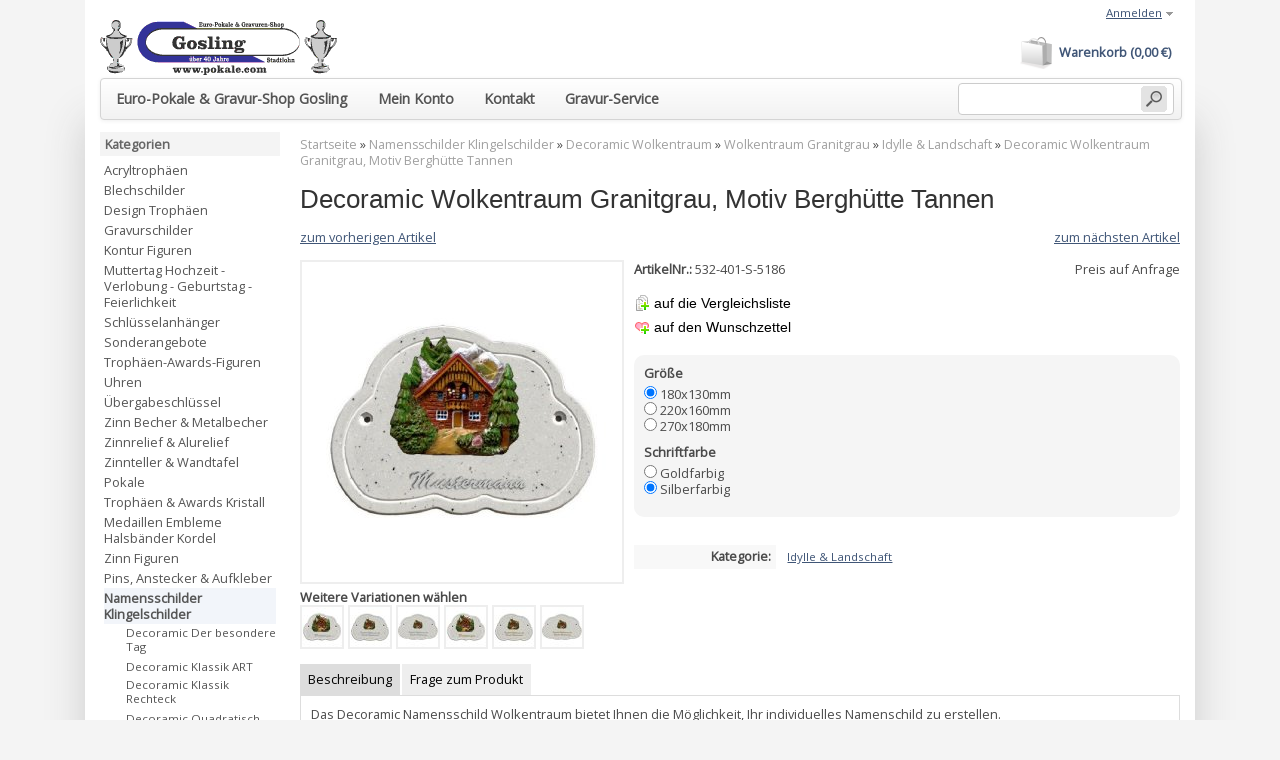

--- FILE ---
content_type: text/html; charset=iso-8859-1
request_url: https://pokale.com/Decoramic-Wolkentraum-Granitgrau-Motiv-Berghuette-Tannen
body_size: 11963
content:
<!DOCTYPE html PUBLIC "-//W3C//DTD XHTML 1.0 Strict//EN" "http://www.w3.org/TR/xhtml1/DTD/xhtml1-strict.dtd">
<html xmlns="http://www.w3.org/1999/xhtml" xml:lang="de" lang="de">
<head>
<meta http-equiv="content-type" content="text/html; charset=iso-8859-1">
<meta http-equiv="content-language" content="de">
<meta name="description" content="Pokale Gosling individuelle Trophäen einfach online bestellen Das Decoramic Namensschild Wolkentraum bietet Ihnen die Möglichkeit, Ihr individuelles Namensc">
<meta name="keywords" content="Decoramic">
<meta name="language" content="de">
<meta name="robots" content="index, follow">
<meta name="publisher" content="Josef Gosling">
<meta name="copyright" content="Josef Gosling">
<title>Decoramic Wolkentraum Granitgrau, Motiv Berghütte Tannen, Goslin</title>
<link rel="canonical" href="https://pokale.com/Decoramic-Wolkentraum-Granitgrau-Motiv-Berghuette-Tannen_6">
<base href="https://pokale.com/">
<link type="image/x-icon" href="templates/JTL-Shop3-Tiny/themes/base/images/favicon.ico" rel="shortcut icon">
<link href="templates/JTL-Shop3-Tiny/themes/base/images/apple-touch-icon.png" rel="apple-touch-icon">
<link rel="image_src" href="bilder/produkte/normal/Decoramic-Wolkentraum-Granitgrau-Motiv-Berghuette-Tannen.jpg">
<script type="text/javascript" src="//ajax.googleapis.com/ajax/libs/jquery/1.10.2/jquery.min.js"></script><script type="text/javascript">//<![CDATA[
      (window.jQuery)||document.write('<script type="text/javascript" src="templates/JTL-Shop3-Tiny/js/jquery.min.js"><\/script>');//]]>
   </script><script type="text/javascript" src="//ajax.googleapis.com/ajax/libs/jqueryui/1.10.3/jquery-ui.min.js"></script><script type="text/javascript">//<![CDATA[
      (window.jQuery.ui)||document.write('<script type="text/javascript" src="templates/JTL-Shop3-Tiny/js/jquery-ui.min.js"><\/script>');//]]>
   </script><script type="text/javascript" src="//code.jquery.com/jquery-migrate-1.2.1.min.js"></script><script type="text/javascript">//<![CDATA[
      (window.jQuery.migrateWarnings)||document.write('<script type="text/javascript" src="templates/JTL-Shop3-Tiny/js/jquery-migrate.min.js"><\/script>');//]]>
   </script><link type="text/css" href="templates/JTL-Shop3-Tiny/themes/base/base.css" rel="stylesheet" media="screen">
<link type="text/css" href="templates/JTL-Shop3-Tiny/themes/base/page.css" rel="stylesheet" media="screen">
<link type="text/css" href="templates/JTL-Shop3-Tiny/themes/base/boxes.css" rel="stylesheet" media="screen">
<link type="text/css" href="templates/JTL-Shop3-Tiny/themes/base/specific.css" rel="stylesheet" media="screen">
<link type="text/css" href="templates/JTL-Shop3-Tiny/themes/responsive/theme.css" rel="stylesheet" media="screen">
<link type="text/css" href="templates/JTL-Shop3-Tiny/themes/base/print.css" rel="stylesheet" media="print">
<script type="text/javascript" src="templates/JTL-Shop3-Tiny/js/jquery.timers-1.2.js"></script><script type="text/javascript" src="templates/JTL-Shop3-Tiny/js/jquery.cookie.js"></script><script type="text/javascript" src="templates/JTL-Shop3-Tiny/js/jquery.pstrength.1.1.js"></script><script type="text/javascript" src="templates/JTL-Shop3-Tiny/js/jquery.simplemodal-1.3.5.js"></script><script type="text/javascript" src="templates/JTL-Shop3-Tiny/js/jquery.semantictabs.js"></script><script type="text/javascript" src="templates/JTL-Shop3-Tiny/js/jquery.autocomplete.js"></script><script type="text/javascript" src="templates/JTL-Shop3-Tiny/js/jquery.jcarousel.js"></script><script type="text/javascript" src="templates/JTL-Shop3-Tiny/js/jquery.cal.js"></script><script type="text/javascript" src="templates/JTL-Shop3-Tiny/js/cloud-zoom.1.0.2.js"></script><script type="text/javascript" src="templates/JTL-Shop3-Tiny/js/jquery.mousewheel-3.0.4.pack.js"></script><script type="text/javascript" src="templates/JTL-Shop3-Tiny/js/jquery.fancybox-1.3.3.js"></script><script type="text/javascript" src="templates/JTL-Shop3-Tiny/js/jquery.tooltip.js"></script><script type="text/javascript" src="templates/JTL-Shop3-Tiny/js/jquery.tipTip.js"></script><script type="text/javascript" src="templates/JTL-Shop3-Tiny/js/jquery.dependClass.js"></script><script type="text/javascript" src="templates/JTL-Shop3-Tiny/js/hoverIntent.js"></script><script type="text/javascript" src="templates/JTL-Shop3-Tiny/js/jquery.dropdown.js"></script><script type="text/javascript" src="templates/JTL-Shop3-Tiny/js/jquery.waitforimages.js"></script><script type="text/javascript" src="templates/JTL-Shop3-Tiny/js/global.js"></script><script type="text/javascript" src="templates/JTL-Shop3-Tiny/js/jtl.basket.js"></script><script type="text/javascript" src="templates/JTL-Shop3-Tiny/js/jquery.nivo.slider.pack.js"></script><!--[if lt IE 7]>
      <link type="text/css" href="templates/JTL-Shop3-Tiny/themes/base/iehacks.css" rel="stylesheet" />
   <![endif]--><link rel="alternate" type="application/rss+xml" title="Newsfeed Euro - Pokale &amp; Gravur-Shop Gosling" href="rss.xml">
<script type="text/javascript" charset="UTF-8">
/* <![CDATA[ */
if (typeof xajax == "undefined") { xajax = {}; xajax.config = {}; }else {if (typeof xajax.config == "undefined") xajax.config = {}; }
xajax.config.requestURI = "toolsajax.server.php";
xajax.config.statusMessages = false;
xajax.config.waitCursor = false;
xajax.config.version = "xajax 0.5";
xajax.config.legacy = false;
xajax.config.defaultMode = "asynchronous";
xajax.config.defaultMethod = "POST";
/* ]]> */
</script><script type="text/javascript" src="includes/libs/xajax_0.5_standard/xajax_js/xajax_core.js" charset="UTF-8"></script><script type="text/javascript" charset="UTF-8">
/* <![CDATA[ */
window.setTimeout(
 function() {
  var scriptExists = false;
  try { if (xajax.isLoaded) scriptExists = true; }
  catch (e) {}
  if (!scriptExists) {
   alert("Error: the xajax Javascript component could not be included. Perhaps the URL is incorrect?\nURL: includes/libs/xajax_0.5_standard/xajax_js/xajax_core.js");
  }
 }, 2000);
/* ]]> */
</script><script type="text/javascript" charset="UTF-8">
/* <![CDATA[ */
xajax_aenderKundenformularPLZ = function() { return xajax.request( { xjxfun: 'aenderKundenformularPLZ' }, { parameters: arguments } ); };
xajax_suchVorschlag = function() { return xajax.request( { xjxfun: 'suchVorschlag' }, { parameters: arguments } ); };
xajax_tauscheVariationKombi = function() { return xajax.request( { xjxfun: 'tauscheVariationKombi' }, { parameters: arguments } ); };
xajax_suggestions = function() { return xajax.request( { xjxfun: 'suggestions' }, { parameters: arguments } ); };
xajax_setzeErweiterteDarstellung = function() { return xajax.request( { xjxfun: 'setzeErweiterteDarstellung' }, { parameters: arguments } ); };
xajax_fuegeEinInWarenkorbAjax = function() { return xajax.request( { xjxfun: 'fuegeEinInWarenkorbAjax' }, { parameters: arguments } ); };
xajax_loescheWarenkorbPosAjax = function() { return xajax.request( { xjxfun: 'loescheWarenkorbPosAjax' }, { parameters: arguments } ); };
xajax_gibVergleichsliste = function() { return xajax.request( { xjxfun: 'gibVergleichsliste' }, { parameters: arguments } ); };
xajax_gibPLZInfo = function() { return xajax.request( { xjxfun: 'gibPLZInfo' }, { parameters: arguments } ); };
xajax_ermittleVersandkostenAjax = function() { return xajax.request( { xjxfun: 'ermittleVersandkostenAjax' }, { parameters: arguments } ); };
xajax_billpayRates = function() { return xajax.request( { xjxfun: 'billpayRates' }, { parameters: arguments } ); };
xajax_setSelectionWizardAnswerAjax = function() { return xajax.request( { xjxfun: 'setSelectionWizardAnswerAjax' }, { parameters: arguments } ); };
xajax_resetSelectionWizardAnswerAjax = function() { return xajax.request( { xjxfun: 'resetSelectionWizardAnswerAjax' }, { parameters: arguments } ); };
xajax_checkVarkombiDependencies = function() { return xajax.request( { xjxfun: 'checkVarkombiDependencies' }, { parameters: arguments } ); };
xajax_gibFinanzierungInfo = function() { return xajax.request( { xjxfun: 'gibFinanzierungInfo' }, { parameters: arguments } ); };
xajax_gibRegionzuLand = function() { return xajax.request( { xjxfun: 'gibRegionzuLand' }, { parameters: arguments } ); };
xajax_generateToken = function() { return xajax.request( { xjxfun: 'generateToken' }, { parameters: arguments } ); };
/* ]]> */
</script><script type="text/javascript" src="includes/plugins/jtl_search/version/106/frontend/template/js/suggest.js"></script><script type="text/javascript">
	$(function() {
		$('.ac_input').jtl_search({
			'align' : 'left',
			'url' : 'https://pokale.com/includes/plugins/jtl_search/version/106/frontend/'
		});
	});
</script><link type="text/css" href="includes/plugins/jtl_search/version/106/frontend/template/css/suggest.css" rel="stylesheet">
</head>
<body class="page_type_1 browser_type_chrome">

<div id="page">
      <div id="header_wrapper">
            <div id="header" class="page_width page_center">
         <div id="logo">
            <a href="https://pokale.com" title="Euro - Pokale &amp; Gravur-Shop Gosling">
               <img src="bilder/intern/shoplogo/jtlshoplogo.png" width="237" height="55" alt="Euro - Pokale &amp; Gravur-Shop Gosling"></a>
         </div>
         <div id="headlinks_wrapper">
            <div id="headlinks">
                           <ul>
<li class="first"><a href="Euro-Pokale-und-Gravur-Shop-Gosling"><span>Euro-Pokale &amp; Gravur-Shop Gosling</span></a></li>
                                       <li><a href="jtl.php"><span>Mein Konto</span></a></li>
                                       <li><a href="kontakt.php"><span>Kontakt</span></a></li>
                                       <li><a href="Gravur-Service"><span>Gravur-Service</span></a></li>
                                    <li class="basket last ">
<a href="warenkorb.php?"><span>Warenkorb (0,00 &#8364;)</span></a>
                                       </li>
               </ul>
</div>
         </div>
         
         <div id="settings">
            <ul>
<!-- login --><li>
                                 <a href="jtl.php" id="login" class="expander">Anmelden</a>
                  <div id="ep_login" class="expander_box">
                     <div class="expander_inner">
                        <!-- login form -->
                        <form action="https://pokale.com/jtl.php" method="post">
                           <fieldset class="quick_login"><ul class="input_block">
<li>
                                    <label for="email_quick">Email-Adresse<em>*</em>:</label>
                                    <input type="text" name="email" id="email_quick">
</li>
                                 <li>
                                    <label for="password_quick">Passwort<em>*</em>:</label>
                                    <input type="password" name="passwort" id="password_quick">
</li>
                                 <li>
                                    <p>&#8226; <a href="pass.php?" rel="nofollow">Passwort vergessen</a></p>
                                    <p>&#8226; Neu hier? <a href="registrieren.php?">Jetzt registrieren</a></p>
                                 </li>
                                 <li class="clear">
                                    <input type="hidden" name="login" value="1"><input type="hidden" name="JTLSHOP" value="tracqjm58p45qputige790kqk1"><input type="submit" class="submit" value="Anmelden">
</li>
                              </ul></fieldset>
</form>
                        <!-- // login form -->
                     </div>
                  </div>
                                 </li>

               <!-- currency -->
               
               <!-- language -->
               
            </ul>
</div>
      </div>

      <div id="search" class="page_width page_center">
         <form class="search-form" id="search-form" action="navi.php" method="get">
            <fieldset>
<input type="text" name="suchausdruck" id="suggest" class="placeholder" title="Produkt suchen"><input type="hidden" name="JTLSHOP" value="tracqjm58p45qputige790kqk1"><input type="submit" id="submit_search" value="Suchen">
</fieldset>
</form>
      </div>
         </div>
      
      <div id="outer_wrapper" class="page_center page_width">
      <div id="page_wrapper" class="panel_left">
         <div id="content_wrapper">
   
<div id="content">
      <script type="text/javascript" src="includes/libs/artikel_abnahmeintervall/artikel_abnahmeintervall.js"></script><script type="text/javascript">
   /* <![CDATA[ */
   
      
      
       function aktualisiereArtikelnummer(cArtNr){
              }

          function aktualisierePreis() {}
       function aktualisiereGewicht() {}
      
   function gibPreis(preis){
      preis = preis.toFixed(2);
      var po = preis.toString();
      var preisString ="";
      if (preis!=0)
      {
      preisAbs = Math.abs(preis);
      var ln = Math.floor(Math.log(Math.floor(Math.abs(preis)))*Math.LOG10E)+1;
      var preisStr = Math.floor(Math.abs(preis)).toString();
      if (ln>3)
      {
      for(i=0;i<ln;i++)
      {
      if (ln%3==i%3 && i>0) preisString = preisString + "."; preisString = preisString + preisStr.charAt(i);
      }}
      else preisString = preisStr; preisString = preisString + "," + po.charAt(po.length-2) + po.charAt(po.length-1);
      if (preis<0) preisString = "- "+preisString;
      }
      return preisString + " " + unescape("&euro;");
   }

   <!-- activateVarCombiOption (aktiviert ausgegraute Varkombi Optionen) -->
   function aVC(kEigenschaftWert) {
	  $("#kEigenschaftWert_" + kEigenschaftWert).removeClass("variation_disabled");
      $("#kEigenschaftWert_" + kEigenschaftWert).parent().removeClass("variation_disabled");
   }
   
   function aVCGroup(kEigenschaft) {
	  $('*[name="eigenschaftwert_' + kEigenschaft +'"]').removeClass("variation_disabled");
      $('*[name="eigenschaftwert_' + kEigenschaft +'"]').parent().removeClass("variation_disabled");
	  $('select[name="eigenschaftwert_' + kEigenschaft +'"] option[value!=0]').removeClass("variation_disabled");
   }
   
   function checkVarCombi(bCheck) {
      bCheck = typeof bCheck != 'undefined' ? bCheck : true;

      if (!bCheck) return true;

                           if (!pruefeKombiAusgefuellt())
            {
               
               var combi = 'Größe und Schriftfarbe';
               var text = 'Bitte wählen Sie %s aus.';
               text = text.replace('%s', combi);
               alert(text);
               return false;
            }
               
      return true;
   }
   
	function setzeVarInfo(kEigenschaftWert, cText, cTyp) {
		var text = ' <span class="a' + cTyp +'">(' + cText + ')';
		var elem = $('#kEigenschaftWert_' + kEigenschaftWert);
		
		if (!$(elem).attr('rel')) {
			switch ($(elem)[0].tagName) {
				case 'INPUT':
					$(elem).attr('rel', $(elem).next().text());
				break;
				case 'OPTION':
					$(elem).attr('rel', $(elem).text());
				break;
			}
		}
		
		switch ($(elem)[0].tagName) {
			case 'INPUT':
				$(elem).next().html($(elem).next().text() + text);
			break;
			case 'OPTION':
				$(elem).html($(elem).text() + text);
			break;
		}
	}
	
	function setBuyfieldMessage(cText) {
		$('#article_buyfield .message p').text(cText);
		$('#article_buyfield .message')
			.fadeIn().wait(5000).fadeOut();
	}
    
	function hideBuyfieldMessage() {
		$('#article_buyfield .message').stop(true, true).fadeOut();
	}
	
	function loescheVarInfo() {
		$('.variations option, .variations input').each(function(i, item) {
			var text = $(item).attr('rel');
			if (text && text.length > 0) {
				switch ($(item)[0].tagName) {
					case 'INPUT':
						$(item).next().text(text);
					break;
					case 'OPTION':
						$(item).text(text);
					break;
				}
			}
		});
	}
	
          
/* Variationkombi Hilfsarray (aktueller Zustand, was aktiviert sein darf) */
var kEigenschaftKombi_arr = new Array();
var nVariationsKombiNichtMoeglich_arr = new Array();
var kAlleEigenschaftKombi_arr = new Array();

	nVariationsKombiNichtMoeglich_arr[19890] = new Array();
		nVariationsKombiNichtMoeglich_arr[19891] = new Array();
		nVariationsKombiNichtMoeglich_arr[20467] = new Array();
		nVariationsKombiNichtMoeglich_arr[20837] = new Array();
		nVariationsKombiNichtMoeglich_arr[21207] = new Array();
		

	kAlleEigenschaftKombi_arr.push(6086);
	kAlleEigenschaftKombi_arr.push(6087);

function pruefeEigenschaftKombi(elem, nValue) {
	kEigenschaftWert = nValue;
		
	if(kEigenschaftWert == 0) {
		loeseAlleEigenschaftFelder(1);
	}
	else {
		if(kEigenschaftKombi_arr[elem.name.split("_")[1]] > 0) {
			if(kEigenschaftKombi_arr[elem.name.split("_")[1]] != kEigenschaftWert) {
				kEigenschaftWertLoesen = kEigenschaftKombi_arr[elem.name.split("_")[1]];
				
				for(i=0; i<nVariationsKombiNichtMoeglich_arr[kEigenschaftWertLoesen].length; i++) {
					document.getElementById('kEigenschaftWert_' + nVariationsKombiNichtMoeglich_arr[kEigenschaftWertLoesen][i]).disabled = false;
				}
				
				kEigenschaftKombi_arr[elem.name.split("_")[1]] = kEigenschaftWert;
			}
		}
		else
			kEigenschaftKombi_arr[elem.name.split("_")[1]] = kEigenschaftWert;
		
		if(kEigenschaftWert > 0) {
			for(i=0; i<nVariationsKombiNichtMoeglich_arr[kEigenschaftWert].length; i++) {
				document.getElementById('kEigenschaftWert_' + nVariationsKombiNichtMoeglich_arr[kEigenschaftWert][i]).disabled = true;
			}
		}
		
		if(pruefeKombiAusgefuellt() && kEigenschaftWert > 0) {
         myCallback = xajax.callback.create();
         myCallback.onFailure = function(args) {
            console.log(args); 
         }
         xajax.call('tauscheVariationKombi', { parameters: [xajax.getFormValues('buy_form')], callback: myCallback } );
			return onLoading();
		}
	}
}

function onLoading() {
   $('#article_buyfield :input').each(function(idx, item) {
      $(item).attr('disabled', true);
   });
   $('#article_buyfield .submit').attr('disabled', true);
   $('#article_buyfield .submit').addClass('disabled');
   $('#article_buyfield .loader').fadeIn("slow");
   return false;
}

function graueNichtMoeglicheEigenschaftWerteAus(cVariationKombiKind) {
	var kVariationKombiKind_arr = cVariationKombiKind.split(";");

	if(kVariationKombiKind_arr.length > 0) {
		for(var i=0; i<kVariationKombiKind_arr.length; i++) {
			var kEigenschaftWert = kVariationKombiKind_arr[i].split("_")[1];
			
			for(var j=0; j<nVariationsKombiNichtMoeglich_arr[kEigenschaftWert].length; j++) {
				document.getElementById('kEigenschaftWert_' + nVariationsKombiNichtMoeglich_arr[kEigenschaftWert][j]).disabled = true;
			}
		}
	}
}

function loeseAlleEigenschaftFelder(nWaehlen) {
	var oVariationTable = document.getElementById('article_buyfield');
	
	if(typeof oVariationTable != "undefined") {
		var oOption_arr = oVariationTable.getElementsByTagName('option');
		var oInput_arr = oVariationTable.getElementsByTagName('input');
		
		for(var i=0; i<oOption_arr.length; i++) {
			oOption_arr[i].disabled = false;
			if(oOption_arr[i].value == 0)
				oOption_arr[i].selected = true;
		}	
			
		for(var i=0; i<oInput_arr.length; i++) {
			oInput_arr[i].disabled = false;
			oInput_arr[i].checked = false;
		}
	}
	
	kEigenschaftKombi_arr = new Array();
    
    if(nWaehlen > 0) {
        xajax_tauscheVariationKombi(xajax.getFormValues('buy_form'), nWaehlen);
        return false;  
    }
}

function schliesseAlleEigenschaftFelder() {

	var oVariationTable = document.getElementById('article_buyfield');
	
	if(oVariationTable && typeof oVariationTable != "undefined") {
		var oOption_arr = oVariationTable.getElementsByTagName('option');
		var oInput_arr = oVariationTable.getElementsByTagName('input');
		
		for(var i=0; i<oOption_arr.length; i++) {
			if(oOption_arr[i].id != "waehlen") {
				$(oOption_arr[i]).addClass('variation_disabled');
				$(oOption_arr[i]).parent().addClass('variation_disabled');
				//oOption_arr[i].disabled = true;
				}
		}
	
		for(var i=0; i<oInput_arr.length; i++) {
			if(oInput_arr[i].name != "waehlen" && oInput_arr[i].type != "text" && oInput_arr[i].type != "hidden") {
				$(oInput_arr[i]).addClass('variation_disabled');
				$(oInput_arr[i]).parent().addClass('variation_disabled');
				//oInput_arr[i].disabled = true;
				}
		}
	}
}

function pruefeKombiAusgefuellt() {
	if(typeof kAlleEigenschaftKombi_arr != "undefined" && typeof kEigenschaftKombi_arr != "undefined") {	
		for(i=0; i < kAlleEigenschaftKombi_arr.length; i++) {	
			if(kEigenschaftKombi_arr[kAlleEigenschaftKombi_arr[i]] == 0 || !kEigenschaftKombi_arr[kAlleEigenschaftKombi_arr[i]])
				return false;
		}
	}
	
	return true;
}

function loeseEigenschaftFeld(kEigenschaft) {
	if(document.getElementById('eigenschaftwert_' + kEigenschaft)) {
		for(i=0; i<document.getElementById('eigenschaftwert_' + kEigenschaft).childNodes.length; i++)
			document.getElementById('eigenschaftwert_' + kEigenschaft).childNodes[i].disabled = false;
	}
	else {
		elem_arr = document.getElementsByName('eigenschaftwert_' + kEigenschaft);
		for(j=0; j<elem_arr.length; j++)
			elem_arr[j].disabled = false;
	}
}

<!-- Aktiviere alle moeglichen Kombinationen -->
	$(document).ready(function() {
		schliesseAlleEigenschaftFelder();
	
					aVC(19890);
					aVC(19891);
					aVC(20467);
					aVC(20837);
					aVC(21207);
			});

function doSwitchVarkombi(kEigenschaft, kEigenschaftWert, bSpeichern) {
	myCallback = xajax.callback.create();
	myCallback.onFailure = function(args) {
		console.log(args); 
	}
	xajax.call('tauscheVariationKombi', { parameters: [xajax.getFormValues('buy_form'), 0, kEigenschaft, kEigenschaftWert, bSpeichern], callback: myCallback } );
		return onLoading();
}      /* ]]> */
   </script><div id="breadcrumb">
            <a href="https://pokale.com" title="Startseite">Startseite</a> » <a href="Namens-Klingelschilder" title="Namensschilder Klingelschilder">Namensschilder Klingelschilder</a> » <a href="Decoramic-Wolkentraum" title="Decoramic Wolkentraum">Decoramic Wolkentraum</a> » <a href="Wolkentraum-Granitgrau" title="Wolkentraum Granitgrau">Wolkentraum Granitgrau</a> » <a href="Idylle-Landschaft_14" title="Idylle &amp; Landschaft">Idylle &amp; Landschaft</a> » <a href="Decoramic-Wolkentraum-Granitgrau-Motiv-Berghuette-Tannen" title="Decoramic Wolkentraum Granitgrau, Motiv Berghütte Tannen">Decoramic Wolkentraum Granitgrau, Motiv Berghütte Tannen</a>   </div>
      
   <div id="contentmid" class="hproduct">
               
 
<script type="text/javascript">
$(document).ready(function() {
    schliesseAlleEigenschaftFelder();
    aVC(19890);
    aVC(19891);
});
</script><h1 class="fn">Decoramic Wolkentraum Granitgrau, Motiv Berghütte Tannen</h1>





<div id="article">

      <ul class="container hlist article_navigator">
<li class="prev_article">
         <a href="Decoramic-Wolkentraum-Granitgrau-Motiv-Bauernhaeuser-Gaense_6" title="Decoramic Wolkentraum Granitgrau, Motiv Bauernhäuser Gänse">zum vorherigen Artikel</a>      </li>
      <li class="next_article">
         <a href="Decoramic-Wolkentraum-Granitgrau-Motiv-Bergdorf_6" title="Decoramic Wolkentraum Granitgrau, Motiv Bergdorf">zum nächsten Artikel</a>      </li>
   </ul>
<form id="buy_form" method="post" action="index.php" onsubmit="return checkVarCombi();">
   <div class="outer"> 
      <input type="submit" name="inWarenkorb" value="1" class="hidden"><input type="hidden" id="AktuellerkArtikel" name="a" value="100441"><input type="hidden" name="wke" value="1"><input type="hidden" name="show" value="1"><input type="hidden" name="kKundengruppe" value="1"><input type="hidden" name="kSprache" value="1"><input type="hidden" name="JTLSHOP" value="tracqjm58p45qputige790kqk1"><!-- image --><div id="image_wrapper" class="article_image">
      <div class="image">
         <a href="bilder/produkte/gross/Decoramic-Wolkentraum-Granitgrau-Motiv-Berghuette-Tannen.jpg" class="fancy-gallery cloud-zoom" id="zoom1" rel="title: 'Zum Vergrößern klicken', adjustX: 10, adjustY: 0, smoothMove:5, zoomWidthWrapper: '.article_details'">            <img src="bilder/produkte/normal/Decoramic-Wolkentraum-Granitgrau-Motiv-Berghuette-Tannen.jpg" id="image0" class="thumbnail photo" title="Decoramic Wolkentraum Granitgrau, Motiv Berghütte..." alt="Decoramic Wolkentraum Granitgrau, Motiv Berghütte Tannen"></a>      </div>
      
            
      <!-- variationsbilder -->
            <div class="article_varcombi">
         <p>Weitere Variationen wählen</p>
         <ul class="hlist">
<li><a href="https://pokale.com/navi.php?a=100441&amp;a2=100811"><img src="bilder/produkte/mini/Decoramic-Wolkentraum-Granitgrau-Motiv-Berghuette-Tannen.jpg" alt=""></a></li>
                           <li><a href="https://pokale.com/navi.php?a=100441&amp;a2=101181"><img src="bilder/produkte/mini/Decoramic-Wolkentraum-Granitgrau-Motiv-Berghuette-Tannen_6.jpg" alt=""></a></li>
                           <li><a href="https://pokale.com/navi.php?a=100441&amp;a2=101551"><img src="bilder/produkte/mini/Decoramic-Wolkentraum-Granitgrau-Motiv-Berghuette-Tannen_2.jpg" alt=""></a></li>
                           <li><a href="https://pokale.com/navi.php?a=100441&amp;a2=101921"><img src="bilder/produkte/mini/Decoramic-Wolkentraum-Granitgrau-Motiv-Berghuette-Tannen_3.jpg" alt=""></a></li>
                           <li><a href="https://pokale.com/navi.php?a=100441&amp;a2=102291"><img src="bilder/produkte/mini/Decoramic-Wolkentraum-Granitgrau-Motiv-Berghuette-Tannen_4.jpg" alt=""></a></li>
                           <li><a href="https://pokale.com/navi.php?a=100441&amp;a2=102661"><img src="bilder/produkte/mini/Decoramic-Wolkentraum-Granitgrau-Motiv-Berghuette-Tannen_5.jpg" alt=""></a></li>
                     </ul>
</div>
         </div>

   <!-- right -->
   <div class="article_details">
      <div class="left p50">
         <ul class="article_list">
<li>
                                  </li>
                        
            <li>
<strong>ArtikelNr.:</strong> <span id="artnr">532-401-S-5186</span>
</li>
            
                        
                  
                                                                        
                        
            <li>
               <ul class="actions">
<li><button name="Vergleichsliste" type="submit" class="compare" tabindex="3"><span>auf die Vergleichsliste</span></button></li>
                                                      <li><button name="Wunschliste" type="submit" class="wishlist">auf den Wunschzettel</button></li>
                                                                                                            <li class="hidden"><button type="submit" name="inWarenkorb" value="1" class="hidden"></button></li>
               </ul>
</li>
         </ul>
</div>
      <div class="left p50 tright">
         <ul class="article_list">
<li>Preis auf Anfrage</li>
                                                </ul>
</div>
      
      <div class="clear"></div>

      <!-- finanzierung -->
            
      <!-- warenkorb -->
               <div id="article_buyfield">
            <div class="loader">Wird geladen ...</div>
            <div class="message"><p></p></div>
            <fieldset class="article_buyfield">
<div class="variations">
                                       <ul>
<li class="label">Größe</li>
                                                                                                                        <li>
                                    <label class="block" for="kEigenschaftWert_19890">
                                       <input type="radio" name="eigenschaftwert_6086" id="kEigenschaftWert_19890" class="required" value="19890" onclick="xajax_checkVarkombiDependencies(100441, 'Decoramic-Wolkentraum-Granitgrau-Motiv-Berghuette-Tannen', 6086, 19890);aktualisierePreis();aktualisiereGewicht();aktualisiereArtikelnummer('');"><span>
                                          180x130mm
                                          
                                                                                                                                                                           
                                                                                                                              
                                                                                                                                                                                                                  </span>
                                    </label>
                                 </li>
                                                                                                                                 <li>
                                    <label class="block" for="kEigenschaftWert_20467">
                                       <input type="radio" name="eigenschaftwert_6086" id="kEigenschaftWert_20467" class="required" value="20467" onclick="xajax_checkVarkombiDependencies(100441, 'Decoramic-Wolkentraum-Granitgrau-Motiv-Berghuette-Tannen', 6086, 20467);aktualisierePreis();aktualisiereGewicht();aktualisiereArtikelnummer('');"><span>
                                          220x160mm
                                          
                                                                                                                                                                           
                                                                                                                              
                                                                                                                                                                                                                  </span>
                                    </label>
                                 </li>
                                                                                                                                 <li>
                                    <label class="block" for="kEigenschaftWert_20837">
                                       <input type="radio" name="eigenschaftwert_6086" id="kEigenschaftWert_20837" class="required" value="20837" onclick="xajax_checkVarkombiDependencies(100441, 'Decoramic-Wolkentraum-Granitgrau-Motiv-Berghuette-Tannen', 6086, 20837);aktualisierePreis();aktualisiereGewicht();aktualisiereArtikelnummer('');"><span>
                                          270x180mm
                                          
                                                                                                                                                                           
                                                                                                                              
                                                                                                                                                                                                                  </span>
                                    </label>
                                 </li>
                                                                                                               </ul>
<ul>
<li class="label">Schriftfarbe</li>
                                                                                                                        <li>
                                    <label class="block" for="kEigenschaftWert_21207">
                                       <input type="radio" name="eigenschaftwert_6087" id="kEigenschaftWert_21207" class="required" value="21207" onclick="xajax_checkVarkombiDependencies(100441, 'Decoramic-Wolkentraum-Granitgrau-Motiv-Berghuette-Tannen', 6087, 21207);aktualisierePreis();aktualisiereGewicht();aktualisiereArtikelnummer('');"><span>
                                          Goldfarbig
                                          
                                                                                                                                                                           
                                                                                                                              
                                                                                                                                                                                                                  </span>
                                    </label>
                                 </li>
                                                                                                                                 <li>
                                    <label class="block" for="kEigenschaftWert_19891">
                                       <input type="radio" name="eigenschaftwert_6087" id="kEigenschaftWert_19891" class="required" value="19891" onclick="xajax_checkVarkombiDependencies(100441, 'Decoramic-Wolkentraum-Granitgrau-Motiv-Berghuette-Tannen', 6087, 19891);aktualisierePreis();aktualisiereGewicht();aktualisiereArtikelnummer('');"><span>
                                          Silberfarbig
                                          
                                                                                                                                                                           
                                                                                                                              
                                                                                                                                                                                                                  </span>
                                    </label>
                                 </li>
                                                                                                               </ul>
</div>
                           
                           </fieldset>
</div>
         </div>
   
         <div id="attribute_list" class="container">           
                     
                     <div class="item">
               <strong class="label">Kategorie:</strong>
               <ul class="values">
<li><a href="Idylle-Landschaft_14">Idylle &amp; Landschaft</a></li>
               </ul>
</div>
                                                <div class="clear"></div>
      </div>
     
   <div class="clear"></div>
   </div>

         
      
   </form>
   
   
   
    
      <!-- tab menu -->
      <div id="mytabset" class="container">
         <div class="semtabs">
                        <div class="panel " id="description">
               <h2 class="title">Beschreibung</h2>
                              <div class="custom_content description">
                 Das Decoramic Namensschild Wolkentraum bietet Ihnen die Möglichkeit, Ihr individuelles Namenschild zu erstellen.<br>Bei diesem Namensschild haben Sie die Möglichkeit 1 Standart Motiv(e) zu wählen.<br><br><span style="font-size: 20pt">Details:</span><br><ul>
<li>Motiv: Berghütte Tannen</li>
<li>Farbe: Granitgrau</li>
<li>Abmessungen: 180x130mm</li>
<li>Schriftfarbe: Silberfarbig</li>
<li>Gravur: Ihr Text auf dem Schild (Im Preis enthalten)</li>
<li>Schriftart: Geben Sie uns Ihre Lieblingsschriftart vor!</li>
</ul>
</div>
            </div>
                        
                                                                            
                                                                                            
                                                                                            
                                                                                            
                                                                                            
                                                                                            
                                                                                            
                                                                                            
                                                                                            
                                        
                            <div class="panel " id="box_article_question">
                    <h2 class="title">Frage zum Produkt</h2>
                     
<form action="index.php" method="post" class="form tleft" id="article_question">
   <div class="caption">Frage zum Produkt</div>
   
      
   <fieldset>
<legend>Kontaktdaten</legend>
      
      <ul class="input_block">
<li class="clear ">
            <label for="firstName">Vorname<em>*</em>:</label>
            <input type="text" name="vorname" value="" id="firstName">
</li>
                  
                  <li>
            <label for="lastName">Nachname<em>*</em>:</label>
            <input type="text" name="nachname" value="" id="lastName">
</li>
                  
                  <li class="clear ">
            <label for="firm">Firma:</label>
            <input type="text" name="firma" value="" id="firm">
</li>
               
         <li class="clear ">
            <label for="question_email">E-Mail<em>*</em>:</label>
            <input type="text" name="email" value="" id="question_email">
</li>
      
                  <li class="clear ">
            <label for="tel">Telefon:</label>
            <input type="text" name="tel" value="" id="tel">
</li>
                  
                  <li>
            <label for="mobile">Mobiltelefon:</label>
            <input type="text" name="mobil" value="" id="mobile">
</li>
      
            <li>
         <label for="fax">Fax:</label>
         <input type="text" name="fax" value="" id="fax">
</li>
            
      <li class="clear ">
         <label for="question">Ihre Frage<em>*</em>:</label>
         <textarea name="nachricht" id="question" cols="80" rows="8"></textarea>
</li>
      
                                                   <div style="display:none" class="xcsrf"></div>
               
      <li class="clear">
                  <input type="hidden" name="a" value="100441"><input type="hidden" name="show" value="1"><input type="hidden" name="fragezumprodukt" value="1"><input type="hidden" name="md5" value="a1e5f97d5db564950da1b6f1c7fea5cf"><input type="hidden" name="JTLSHOP" value="tracqjm58p45qputige790kqk1"><input type="submit" value="Frage abschicken" class="submit">
</li>
      </ul>
</fieldset>
</form>                </div>
                        
                        
                        
                        
                        
                                                 </div>
      </div>
   
   <script type="text/javascript">
   function setBindingsArtikel(ajax) {
      if (ajax !== undefined) {
                $('.box_config').slideUp();   
                init_article();
      }
      
               }
   
   function config_price_changed(price) {
      xajax_gibFinanzierungInfo(100441, price);
   }
   
   function init_article_image(obj) {
      var nWidth = $(obj).naturalWidth() + 4;
      if (nWidth > 4) {
         $('#article .article_image').css({
            'width' : nWidth + 'px',
            'max-width' : nWidth + 'px'
         });
      }
   }
   
   function validate_variation() {
      $('.required').each(function(idx, item) {
         var elem = $(item).attr('name');
         var named = $("*[name='"+elem+"']");
         var type = named[0].tagName;
         
         switch (type) {
            case 'INPUT':
               var input_type = $(named).attr('type');
               switch (input_type) {
                  case 'text':
                     if ($(named).val().length == 0)
                        $(named).addClass('error');
                  break;
                  case 'radio':
                     if ($("*[name='"+elem+"']:checked").length == 0)
                        $(named).addClass('error');
                  break;
               }
               break;
            case 'SELECT':
               if ($(named).val() == 0)
                  $(named).addClass('error');
               break;
         }
      
      });
   
   }

   function init_article() {
                     $("#mytabset").semantictabs({
            panel: '.panel',
            head: 'h2.title',
            active: ':first',
            activate: 0
         });
            
                      $("a.fancy-gallery").fancybox({          
            'titleShow': false, 
            'hideOnContentClick': true, 
            'transitionIn': 'elastic', 
            'transitionOut': 'elastic',
            'overlayShow' : true,
            'overlayColor' : '#000',
            'overlayOpacity' : 0.15,
            'autoScale' : true,
            'centerOnScroll' : true,
            'autoDimensions' : false
          });
            
                      $('.cloud-zoom, .cloud-zoom-gallery').CloudZoom();
            
             var article_image = $('#image_wrapper div.image img');      
      if (article_image.naturalWidth() > 0 && article_image.naturalHeight() > 0)
         init_article_image(article_image);
      else {
         article_image.load(function() {
            init_article_image($(this));
         });
      }
      
            register_popups();
      register_popover();

            $('.tooltip').tipTip();
      
            register_jcarousel();
      
            
   }
   
   $(document).ready(function() {
      init_article();
      setBindingsArtikel();
   });
   </script><div class="container article_tags">
         <h2>Produkt Tags</h2>
         <form method="post" action="index.php" class="form">
            <fieldset>
<legend>Ihren Produkttag hinzufügen</legend>
                                                <input type="hidden" name="a" value="100441"><input type="hidden" name="produktTag" value="1"><input type="hidden" name="JTLSHOP" value="tracqjm58p45qputige790kqk1"><input name="tag" type="text"><input name="submit" type="submit" value="Tag hinzufügen">
</fieldset>
</form>
      </div>
         
         <div class="container article_xselling">
            </div>
      
      
      
      
   </div>

<div id="article_popups">
    






<script type="text/javascript" defer>



</script>
</div>         </div>
   <div id="content_footer" class="clear">
      <div class="footer_links">
         <a href="javascript:history.back()" class="back">Zurück</a>
         <a href="javascript:scroll(0,0)" class="top">Nach oben</a>
                     <a href="javascript:window.print()" class="print">Drucken</a>
               </div>
</div>
         <script type="text/javascript">
         /* <![CDATA[ */
         function setzeEigenschaftWerte(cVariationKombiKind) {
            kEigenschaftKombi_arr = new Array();
            var kVariationKombiKind_arr = cVariationKombiKind.split(";");
               
            if(kVariationKombiKind_arr.length > 0) {
               for(var g=0; g<kVariationKombiKind_arr.length; g++) {
                  var kEigenschaftWert = kVariationKombiKind_arr[g].split("_")[1];
                  var kEigenschaft = kVariationKombiKind_arr[g].split("_")[0];
                  
                  document.getElementById('kEigenschaftWert_' + kEigenschaftWert).selected = true;
                  document.getElementById('kEigenschaftWert_' + kEigenschaftWert).checked = true;
                  
                  kEigenschaftKombi_arr[kEigenschaft] = kEigenschaftWert;
               }
            }
         }
         
                     setzeEigenschaftWerte('6086_19890;6087_19891');
            graueNichtMoeglicheEigenschaftWerteAus('6086_19890;6087_19891');
                            if (typeof doSwitchVarkombi == 'function')
                   doSwitchVarkombi(0, 0, true);
                            /* ]]> */
      </script>
</div>


      </div>
      <div id="sidepanel_left">
<div class="sidebox" id="sidebox_categories0">
   <h3 class="boxtitle">Kategorien</h3>
   <div class="sidebox_content">
      <ul class="categories">
<li class="node first"><a href="Acrylpokale" title="Unsere Acrylpokale sind bestens für Lasergravuren geeignet. Die Gravur wirkt..."><span>Acryltrophäen</span></a></li>
<li><a href="Blechschilder_1"><span>Blechschilder</span></a></li>
<li><a href="Design-Trophaeen"><span>Design Trophäen</span></a></li>
<li class="node"><a href="Gravurschilder_1"><span>Gravurschilder</span></a></li>
<li class="node"><a href="Kontur-Figuren"><span>Kontur Figuren</span></a></li>
<li class="node"><a href="Muttertag-Hochzeit-Verlobung-Geburtstag-Feierlichkeit"><span>Muttertag Hochzeit - Verlobung - Geburtstag - Feierlichkeit</span></a></li>
<li class="node"><a href="Schluesselanhaenger_3"><span>Schlüsselanhänger</span></a></li>
<li><a href="Sonderangebote_1"><span>Sonderangebote</span></a></li>
<li class="node"><a href="Trophaeen-Awards-Figuren"><span>Trophäen-Awards-Figuren</span></a></li>
<li class="node"><a href="Uhren"><span>Uhren</span></a></li>
<li><a href="UEbergabeschluessel_1"><span>Übergabeschlüssel</span></a></li>
<li class="node"><a href="Zinn-Becher-Metalbecher"><span>Zinn Becher &amp; Metalbecher</span></a></li>
<li class="node"><a href="Zinnrelief-Alurelief"><span>Zinnrelief &amp; Alurelief</span></a></li>
<li class="node"><a href="Zinnteller-Wandtafel"><span>Zinnteller &amp; Wandtafel</span></a></li>
<li class="node"><a href="pokale" title="Wir liefern alle klassischen Pokale, also jede mit Kelch und Marmorsockel..."><span>Pokale</span></a></li>
<li class="node"><a href="Trophaeen-Awards-Kristall" title="



Lasergravur inkl. Logo-, Text- oder Logo- und Textgravur mit beliebig..."><span>Trophäen &amp; Awards Kristall</span></a></li>
<li class="node"><a href="Medaillen-Embleme-Halsbaender-Kordel" title="Bei uns erhalten Sie Ihre Medaillen auch inkl. Beschriftung.

Jeweils 3..."><span>Medaillen Embleme Halsbänder Kordel</span></a></li>
<li class="node"><a href="Zinn-Figuren_1"><span>Zinn Figuren</span></a></li>
<li class="node"><a href="Pins" title="Hier finden Sie alle Arten PINS, Anstecker sowie Abzeichen aus Zinn, handbemalt"><span>Pins, Anstecker &amp; Aufkleber</span></a></li>
<li class="node active">
<a href="Namens-Klingelschilder" class=""><span>Namensschilder Klingelschilder</span></a><ul class="subcat">
<li class="node first"><a href="Decoramic-Der-besondere-Tag"><span>Decoramic Der besondere Tag</span></a></li>
<li><a href="Decoramic-Klassik-ART"><span>Decoramic Klassik ART</span></a></li>
<li><a href="Decoramic-Klassik-Rechteck"><span>Decoramic Klassik Rechteck</span></a></li>
<li><a href="Decoramic-Quadratisch"><span>Decoramic Quadratisch</span></a></li>
<li><a href="Decoramic-Swing"><span>Decoramic Swing</span></a></li>
<li class="node"><a href="Hausnummern" title=" Deutliche Hausnummern sind wichtig! Hier finden Sie diese zum einen aus..."><span>Hausnummern</span></a></li>
<li><a href="Edelstahlklingel"><span>Edelstahlklingel</span></a></li>
<li class="node active">
<a href="Decoramic-Wolkentraum" class="" title="Vorschläge schöner Türschilder und Keramikschilder sehen sie hier.Es ist eine..."><span>Decoramic Wolkentraum</span></a><ul class="subcat">
<li class="node first"><a href="Wolkentraum-Blau" title="Vorschläge schöner Türschilder und Keramikschilder sehen sie hier.
Es ist eine..."><span>Wolkentraum Blau</span></a></li>
<li class="node"><a href="Wolkentraum-Braun" title="Vorschläge schöner Türschilder und Keramikschilder sehen sie hier.Es ist eine..."><span>Wolkentraum Braun</span></a></li>
<li class="node active">
<a href="Wolkentraum-Granitgrau" class="" title="Vorschläge schöner Türschilder und Keramikschilder sehen sie hier.
Es ist eine..."><span>Wolkentraum Granitgrau</span></a><ul class="subcat">
<li class=" first"><a href="aKeine-Kategorie"><span>aKeine Kategorie</span></a></li>
<li><a href="Baeume-Blumen_14"><span>Bäume + Blumen</span></a></li>
<li><a href="Familien-Motive_12"><span>Familien Motive</span></a></li>
<li><a href="Fun-Witz-Satire_14"><span>Fun Witz &amp; Satire</span></a></li>
<li><a href="Glueck-Hochzeit-Dankbarkeit_6"><span>Glück Hochzeit Dankbarkeit</span></a></li>
<li><a href="Hobby-Beruf_13"><span>Hobby &amp; Beruf</span></a></li>
<li class="active"><a href="Idylle-Landschaft_14" class=""><span>Idylle &amp; Landschaft</span></a></li>
<li><a href="Katzen-Hunde_14"><span>Katzen + Hunde</span></a></li>
<li><a href="Kinder-Liebe-Glueck_9"><span>Kinder, Liebe &amp; Glück</span></a></li>
<li><a href="Kirche-Motive_12"><span>Kirche Motive</span></a></li>
<li><a href="Maritime-Welt_14"><span>Maritime Welt</span></a></li>
<li><a href="Pferde_15"><span>Pferde</span></a></li>
<li><a href="Premium-Motive_2"><span>Premium-Motive</span></a></li>
<li><a href="Sport-Hobby_14"><span>Sport &amp; Hobby</span></a></li>
<li><a href="Themen-Motive_8"><span>Themen-Motive</span></a></li>
<li><a href="Tiere_17"><span>Tiere</span></a></li>
<li><a href="Voegel_15"><span>Vögel</span></a></li>
</ul>
<!-- / subcat -->
</li>
<li class="node"><a href="Wolkentraum-Grau-824" title="Vorschläge schöner Türschilder und Keramikschilder sehen sie hier.
Es ist eine..."><span>Wolkentraum Grau 824</span></a></li>
<li class="node"><a href="Wolkentraum-Grau-826" title="Vorschläge schöner Türschilder und Keramikschilder sehen sie hier.
Es ist eine..."><span>Wolkentraum Grau 826</span></a></li>
<li><a href="Wolkentraum-Terrakotta" title="Vorschläge schöner Türschilder und Keramikschilder sehen sie hier.
Es ist eine..."><span>Wolkentraum Terrakotta</span></a></li>
<li class="node"><a href="Wolkentraum-Toskana" title="Vorschläge schöner Türschilder und Keramikschilder sehen sie hier.
Es ist eine..."><span>Wolkentraum Toskana</span></a></li>
<li class="node"><a href="Wolkentraum-Toskana-626" title="Vorschläge schöner Türschilder und Keramikschilder sehen sie hier.
Es ist eine..."><span>Wolkentraum Toskana 626</span></a></li>
</ul>
<!-- / subcat -->
</li>
<li><a href="Decoramic-Grafic" title="Keramikschild in moderner Ausführung aus der Keramik-Maunfaktur.Das..."><span>Decoramic Grafic</span></a></li>
<li><a href="Messing"><span>Messing</span></a></li>
<li><a href="Decoramic-Landhaus" title="Romantisches Haustürschild oder Wohnungstürschild.Gut geeignet auch als keines..."><span>Decoramic Landhaus</span></a></li>
<li class="node"><a href="Decoramic-My-Star-mit-Kristallen" title="Namenschild, Tierschild My STar wie ein edler Schuck für jeden..."><span>Decoramic My Star mit Kristallen</span></a></li>
<li><a href="Metallschilder"><span>Metallschilder</span></a></li>
<li class="node"><a href="Decoramic-Herz"><span>Decoramic Herz</span></a></li>
<li class="node"><a href="Decoramic-Sprueche-Hinweisschilder"><span>Decoramic Sprüche &amp; Hinweisschilder</span></a></li>
<li><a href="Tuerklopfer"><span>Türklopfer</span></a></li>
<li><a href="Tuerschilder-Wohnung-u-Garten"><span>Türschilder Wohnung u. Garten</span></a></li>
<li class="node"><a href="Decoramic-Keramikbuch"><span>Decoramic Bücher u. Herzen</span></a></li>
<li><a href="Decoramic-Kinderzimmer" title="Farbenfrohes kleine Zimmertürschilder für das Kinderzimmer.Hier beginnt das..."><span>Decoramic Kinderzimmer</span></a></li>
<li class="node"><a href="Decoramic-Urkunden_1"><span>Decoramic Urkunden</span></a></li>
<li class="node"><a href="Decoramic-Oval"><span>Decoramic Oval</span></a></li>
<li><a href="Decoramic-Familienschilder" title="Kleines Türschild für das Kinderzimmer, sehr romantisch und das Motiv erzählt..."><span>Decoramic Familienschilder</span></a></li>
<li class="node"><a href="Decoramic-Bogen"><span>Decoramic Bogen</span></a></li>
<li class="node"><a href="Decoramic-Motive"><span>Decoramic Motive</span></a></li>
</ul>
<!-- / subcat -->
</li>
<li class="node"><a href="Figuren-Dekoration"><span>Figuren &amp; Dekoration</span></a></li>
<li class="node"><a href="Skulpturen-Auszeichnen"><span>Skulpturen Auszeichnen</span></a></li>
<li><a href="Grableuchten" title="Grableuchten zählen besonders im Christentum zum üblichem Grabschmuck. In der..."><span>Grableuchten</span></a></li>
<li class="node"><a href="Jagd-Artikel"><span>Jagd Artikel</span></a></li>
<li class="node"><a href="Schluesselanhaenger-Flaschenoeffner"><span>Schlüsselanhänger &amp; Flaschenöffner</span></a></li>
<li class="node"><a href="Etuis-und-Geschenkboxen"><span>Etuis und Geschenkboxen</span></a></li>
<li class="node"><a href="Karneval-Theater"><span>Karneval &amp; Theater</span></a></li>
<li class="node"><a href="Kegeln-Bowling_1"><span>Kegeln &amp; Bowling</span></a></li>
<li class="node"><a href="Musik_2"><span>Musik</span></a></li>
<li class="node"><a href="Schuetzen"><span>Schützen</span></a></li>
<li class="node"><a href="1500" title="Deutschland-Karten

Unser Klassiker - oft kopiert .....
Deutschlandkarten auf..."><span>Wandtafeln Urkunden Bilder</span></a></li>
<li class="node"><a href="Wimpel-Rossetten-Tischglocken"><span>Wimpel - Rossetten - Tischglocken</span></a></li>
<li class="node"><a href="Roller-Ersatzteile" title="Ersatzteile für Simson Fahrzeuge und andere Roller"><span>Simson-MZ-Roller Ersatzteile</span></a></li>
               </ul>
</div>
</div>
<p>
	<a href="https://www.decoramic.de/shop/10158"><img src="https://pokale.com/img/Button-Schild-330-Haus.jpg"></a></p>  <div class="sidebox" id="sidebox96">
   <h3 class="boxtitle">Informationen</h3>
   <div class="sidebox_content">
      <ul class="categories">
<li><a href="Wir-ueber-uns">Wir über uns</a></li>
<li><a href="Zahlungsmoeglichkeiten">Zahlungsmöglichkeiten</a></li>
<li><a href="Versandkosten" title="Versandkostenübersicht">Versandkosten</a></li>
<li><a href="newsletter.php">Newsletter</a></li>
</ul>
</div>
</div>
</div>
      <div id="sidepanel_right"></div>
   </div>
    
   </div>
   <div class="clear"></div>

      
      <div id="footer_wrapper">      
               <div id="footer" class="page_width page_center">
            <ul class="hlist clearall">
<li class="p20" id="ftr_lnkgrp">
                  <h2>Informationen</h2>
                  <ul class="lnkgroup">
<li><a href="Datenschutz" title="Datenschutzerklärung">Datenschutz</a></li>
<li><a href="AGB" title="Allgemeine Geschäftsbedingungen">AGB</a></li>
<li><a href="Livesuche">Livesuche</a></li>
<li><a href="Tags" title="Tagübersicht in JTL-Shop3">Tags</a></li>
<li><a href="Sitemap" title="Seitenübersicht">Sitemap</a></li>
<li><a href="Impressum">Impressum</a></li>
</ul>
</li>

               <li class="p20" id="ftr_account">
                  <h2>Mein Konto</h2>
                  <ul class="lnkgroup">
<li><a href="jtl.php">Bestellhistorie</a></li>
                                             <li><a href="jtl.php" rel="nofollow">Wunschzettel</a></li>
                                                            </ul>
</li>

               <li class="p25" id="ftr_lang">
                                    
                                 </li>
               
               
                           <li class="p35 right" id="ftr_newsletter">
                                         <div class="footer_box">
                         <h2>Newsletter abonnieren</h2>
                         <form method="post" action="newsletter.php" class="form">
                            <fieldset class="newsletter">
<input type="hidden" name="abonnieren" value="1"><input type="hidden" name="JTLSHOP" value="tracqjm58p45qputige790kqk1"><ul class="input_block">
<li class="clear">
                                     <input type="text" name="cEmail" id="newsletter_email" class="placeholder" title="Email-Adresse"><button type="submit"><span>abonnieren</span></button>
                                     <p class="info"><em>*</em> Abmeldung jederzeit möglich</p>
                                  </li>
                               </ul>
</fieldset>
</form>
                      </div>
                                    
                                       <p class="box_info container">
                        immer zzgl. Versandkosten, Siehe AGB
                     </p>
                                 </li>
                              
            </ul>
<div class="master clearall">
               <div class="first">
                  <p>© Josef Gosling</p>
                  <p>Besucherstand: 5710963</p>
               </div>
               <div class="last">
                  <p class="jtl">Powered by <a href="http://www.jtl-software.de/Onlineshop-Software-JTL-Shop" title="JTL-Shop3" target="_blank" rel="nofollow">JTL-Shop3</a></p>
               </div>
            </div>
         </div>
                     <script type="text/javascript">
            var _gaq = _gaq || [];
            _gaq.push(['_setAccount', 'UA-53840109-1']);
            _gaq.push(['_gat._anonymizeIp']);
            _gaq.push(['_trackPageview']);

            (function() {
               var ga = document.createElement('script'); ga.type = 'text/javascript'; ga.async = true;
               ga.src = ('https:' == document.location.protocol ? 'https://ssl' : 'http://www') + '.google-analytics.com/ga.js';
               var s = document.getElementsByTagName('script')[0]; s.parentNode.insertBefore(ga, s);
            })();
         </script>
</div>
   </div>


<!-- time: 0.2731 seconds -->
</body>
</html>


--- FILE ---
content_type: text/css
request_url: https://pokale.com/templates/JTL-Shop3-Tiny/themes/base/page.css
body_size: 17778
content:
/*********************************************************
 * JTL-Shop3 Tiny stylesheet
 *
 * $Id: page.css 986 2010-08-04 10:39:31Z andy $
 *
 *********************************************************/

.page_width {
    width: 1080px;
}

#page {
    width: 100%;
    margin: 0 auto;
    text-align: center;
    background-color: #fff;
}

#outer_wrapper {
    text-align: center;
}

#page_wrapper {
    margin: 0 auto;
    float: left;
    width: 100%;
    z-index: 80;
}

#header_wrapper {
    z-index: 100;
}

#header { 
    text-align: left;
    position: relative;
    height: 70px;
    z-index: 100;
}

#settings {
    position: absolute;
    top: 8px;
    right: 0;
    font-size: 0.9em;
    z-index: 120;
}

#logo {
    height: 100%;
    float: left;
    position: relative;
}

#headlinks_wrapper {
    height: 100%;
    position: relative;
    margin: 0 0 0 190px;
    z-index: 100;
}

#headlinks {
    position: absolute;
    bottom: 0;
    left: 0;
    width: 100%;
    z-index: 100;
}

#speciallinks {
    text-align: center;
    background-color: #f6f6f6;
    border-radius: 0 0 10px 10px;
}

#search {
    padding: 4px 0 5px 0;
    background-color: #fbfbfb;
    z-index: 120;
}

#content {
    position: relative;
    padding: 5px 0;
    text-align: left;
    z-index: 1;
}

#content_wrapper {
    float: left;
    width: 100%;
}

#breadcrumb {
    font-size: .98em;
    border-bottom: 1px solid #ddd;
    padding: 0 0 0.25em 0;
    margin: 0 0 1em 0;
}

#content_footer {
    margin-top: 15px;
    border-top: 1px solid #ddd;
    text-align: right;
}

#content_footer a {
    font-size: .88em;
}

#footer_wrapper {
    text-align: center;
    background-color: #fbfbfb;
    clear: both;
}

/*
 *  footer
*/

#footer {
    text-align: left;
    padding: 0.5em 0;
    font-size: 1em;
}

#footer > ul.hlist {
    width: auto;
}

#footer h2 {
    padding: 0 0 0.5em 0;
    margin: 0 20px 0 0;
    font: normal normal normal 11px/16px Verdana, Helvetica, Arial, sans-serif;
    font-size: 1.4em;
    border-bottom: 1px solid #E8E9EA;
}

#footer ul.lnkgroup {
    overflow: hidden;
    margin: 0 20px 0 0;
}

#footer ul.lnkgroup li {
    float: none;
    display: block;
    font-size: 0.95em;
    line-height: 2.2em;
    border-bottom: 1px solid #E8E9EA;
}

#footer ul.lnkgroup li.active > a {
    font-weight: bold;
}

#footer ul.lnkgroup li ul {
    margin-left: 10px;
}

#footer ul.lnkgroup li a {
    text-decoration: none;
}

#footer .footer_box {
    /* radius 4 all */
    border-radius: 10px;
    -moz-border-radius: 10px;
    -webkit-border-radius: 10px;
    -khtml-border-radius: 10px;
    background-color: #f5f5f5;
    padding: 15px;
}

#footer .footer_box h2 {
    margin: 0 0 0.5em 0;
    padding: 0;
    border: 0;
}

#footer .master {
    /* radius 4 all */
    border-radius: 0 0 10px 10px;
    -moz-border-radius: 0 0 10px 10px;
    -webkit-border-radius: 0 0 10px 10px;
    -khtml-border-radius: 0 0 10px 10px;
    background-color: #f5f5f5;
    padding: 8px;
    font-size: 0.9em;
    color: #666;
    margin: 0.75em 0 0 0;
    line-height: 20px;
}

#footer .master  div.first {
    float: left;
}

#footer .master  div.last {
    overflow: hidden;
    text-align: right;
}

#footer .footer_box fieldset.newsletter {
    border: none;
    padding: 0;
    margin: 0;
}

#footer .footer_box fieldset.newsletter input[type="text"]{
    width: 245px;
}

#footer .footer_box fieldset.newsletter p.info {
    font-size: 85%;
    margin: 0.75em 0 0 0;
}

#footer p.jtl {
    background: url("./images/jtl.png") no-repeat scroll right center transparent;
    min-height: 20px;
    min-width: 100px;
    padding-right: 75px;
    text-align: right;
    margin: 0;
}

#footer .container {
    margin: 0.75em 0;
}

#footer a.link_lang {
    padding-left: 24px;
    line-height: 20px;
    display: inline-block;
}

#footer a.link_lang.ger {
    background: url('./images/flags/ger.png') no-repeat left bottom;
}

#footer a.link_lang.eng {
    background: url('./images/flags/eng.png') no-repeat left bottom;
}

#footer a.link_lang.fre {
    background: url('./images/flags/fre.png') no-repeat left bottom;
}

#footer a.link_lang.active {
    font-weight: bold;
}

/*
 *  container specifications
*/
#maintenance_mode {
    width: 100%;
    position: absolute;
    z-index: 999;
    top: 0;
    left: 0;
}

#content.no_breadcrumb {
    margin-top: 0;
    padding-top: 0;
}

#page.exclusive {
    background: #fff none;
}

#page.exclusive #content {
    padding: 15px 15px 0 15px;
}

#page.exclusive #breadcrumb,
#page.exclusive #content_footer {
    display: none;
}

/* page align */
.page_left {
    margin-left: 10px !important;
    margin-right: 0 !important;
}

.page_center {
    margin-left: auto !important;
    margin-right: auto !important;
}

#logo img {
    position: absolute;
    top: 10px;
    left: 0;
}

#breadcrumb a {
    text-decoration: none;
}

#speciallinks ul {
    clear: both;
    padding: 6px 0;
}

#speciallinks li {
    display: inline;
    padding: 0 14px 0 0;
    font-size: 0.9em;
    background: url('./images/square.png') no-repeat center right;
}

#speciallinks li:last-child,
#speciallinks li.last {
    background: none;
}

/*
 *  settings (language, currency)
*/
#settings li {
    float: left;
    position: relative;
}

#settings li span {
    display: inline-block;
    margin: 0 5px;
}

#settings > ul > li > a {
    display: inline-block;
    padding: 6px 4px 0 4px;
}

#settings > ul > li > a#language {
    display: block;
}

#settings a.expander {
    padding: 2px 0 2px 4px;
    border: 4px solid transparent;
    background: url('./images/expander-down.png') no-repeat center right;
    padding-right: 14px;
}

#settings a.expander.active,
#settings a.expander:hover {
    color: #555;
    text-decoration: none;
    border: 4px solid #f0f0f0;
    background: #f0f0f0 url('./images/expander-down.png') no-repeat center right;
}

#settings .expander_box {
    display: none;
    border: 2px solid #f0f0f0;
    background-color: #fff;
    min-width: 240px;
    padding: 8px;
    position: absolute;
    top: 26px; right: 0;
    font-size: 1.2em;
    z-index: 999;
    margin: 0;
}

#settings .expander_box input[type="text"],
#settings .expander_box input[type="password"] {
    width: 100%;
    padding: 0.25em;
}

#settings fieldset.quick_login a {
    padding: 0;
}

#settings a.link_lang {
    padding-left: 22px;
    line-height: 20px;
    display: inline-block;
}

#settings a.link_lang.ger {
    background: url('./images/flags/ger.png') no-repeat left bottom;
}

#settings a.link_lang.eng {
    background: url('./images/flags/eng.png') no-repeat left bottom;
}

#settings a.link_lang.fre {
    background: url('./images/flags/fre.png') no-repeat left bottom;
}


/*
 *  search
*/
#search input[type="text"] {
    font-family: Verdana;
    padding: 2px 0 2px 25px;
    border: 1px solid #ccc;
    line-height: 18px;
    height: 18px;
    color: #666;
    width: 280px;
    font-size: 12px;
    background: #fff url('./images/search.png') no-repeat 5px center;
}

/* if suggest dropdown is shown */
#search input[type="text"].active {
}

/*
 *  headlinks
*/
#headlinks {
    border-bottom: 1px solid #FBFBFB;
}

#headlinks.active {
    border-bottom: 1px solid #e2ebff;
}

#headlinks ul li > a {
    color: #666;
    font-weight: bold;
    font-size: 0.9em;
    text-decoration: none;

    height: 30px;
    line-height: 30px;
    display: block;
    padding: 0 15px;
    background-color: #f6f6f6;

    margin-top: 2px;

    /* radius 4 all */
    border-radius: 4px 4px 0 0;
    -moz-border-radius: 4px 4px 0 0;
    -webkit-border-radius: 4px 4px 0 0;
    -khtml-border-radius: 4px 4px 0 0;
}

#headlinks ul li > a:hover {
    color: #fff;
    background-color: #405ade;
    line-height: 28px;
    padding-top: 2px;
    margin-top: 0;
}

#headlinks ul {
    list-style: none;
    padding: 0;
    margin: 0;
}

#headlinks li {
    float: left;
    margin: 0;
    padding: 0 2px 0 0;
}

#headlinks li.basket {
    float: right;
    position: relative;
    margin-right: 0;
    padding-right: 0;

}

#headlinks li.basket > a {
    background: #f6f6f6;
}

#headlinks li.basket.items > a {
    color: #415072;
    padding-right: 20px;
    background: #e2ebff url('./images/expander-down.png') no-repeat 98% center;
}

#headlinks li.basket > a:hover,
#headlinks li.basket:hover > a {
    color: #fff;
    background-color: #405ade;
}

#headlinks li.basket a span {
    /*padding-left: 12px;*/
}

/*
 *  basket overlay
*/
#headlinks li.basket div {
    display: none;
    position: absolute;
    top: 31px; right: 0;
}

#headlinks li.basket div.articles {
    padding: 5px;
    width: 380px;
    z-index: 100;
    position: absolute;
    border: 1px solid #405ade;
}

#headlinks li.basket:hover div.articles {
    z-index: 1000;
    display: block;
    background-color: #fff;
}

#headlinks li.basket:hover div.articles span.basket_notice {
    background: url('./images/info_small.png') no-repeat left center;
    padding-left: 20px;
    line-height: 16px;
    display: block;
    cursor: help;
}

#headlinks table.articles tbody th,
#headlinks table.articles tbody td {
    padding: 3px;
}

#headlinks table.articles tbody tr.bottom {
    background-color: #f6f6f6;
}

#headlinks table.articles tbody tr.bottom  button + button {
    margin-left: 4px;
}

#headlinks table.articles tbody td.img img {
    max-width: 40px;
}

#headlinks table.articles tbody td.img {
    width: 44px;
}

/*
 *  popup
*/
#popup_wrapper {
    margin: 0 auto;
    padding: 15px;
    text-align: center;
    background: #fff url('images/popup_bg.png') repeat-x;
}

/*
 *  links
*/
a,
a:visited,
a:link {
    color: #0000c6;
}

a:hover {
    color: #00007b;
}

a:active,
a:focus {
    color: #d00000;
}

/*
 * inputs (extended)

input[type="submit"],
button[type="submit"],
button[type="button"] {
   cursor: pointer;
   line-height: 16px;
   height: 24px;

   width: auto;
   overflow: visible;
   padding: 0.25em 0.5em;
   font-size: 1.1em;

   color: #616161;
   border: 1px solid #e7e7e7;
   background: #f0efef url('./images/grey_button_bg.png') repeat-x;

   border-radius: 3px;
   -moz-border-radius: 3px;
   -webkit-border-radius: 3px;
   -khtml-border-radius: 3px;
}

input[type="submit"]:hover,
button[type="submit"]:hover,
button[type="button"]:hover {

}

input[type="text"],
input[type="password"],
textarea, select {
   border: 1px solid #ccc;
}
*/

input[type="submit"],
button[type="submit"],
button[type="button"] {
    cursor: pointer;
    min-height: 24px;
    width: auto;
    overflow: visible;
    padding: 0 3px;
    font-size: 1.1em;
}

input[type="text"],
input[type="password"],
textarea, select {
    border: 1px solid #ccc;
}

input[type="text"] + input[type="submit"] {
    margin-left: 4px;
}

select + button[type="button"] {
    margin-left: 4px;
}


form em {
    color: #d80000;
    font-weight: bold;
}

/*
 *  submit button
*/
a.submit,
a:visited.submit,
a:hover.submit {
    color: #000 !important;
    display: inline-block;
}

.submit,
input[type="submit"].submit,
button[type="submit"].submit,
button[type="button"].submit {
    margin: 0;
    height: auto !important;
    vertical-align: middle;
    padding: 0.25em !important;

    border: 1px solid #FA2;
    background: #FA2 url('./images/button_bg.png') repeat-x left top;

    /* radius 4 all */
    border-radius: 5px;
    -moz-border-radius: 5px;
    -webkit-border-radius: 5px;
    -khtml-border-radius: 5px;

    color: #333;
    font : 1.1em "Trebuchet MS", sans-serif;

    text-align: center;
    text-decoration: none;
    text-shadow: #FE6 0px 1px 0px;
}

.submit:hover {
    background-position: 0px -5px;
    color: #111;
}

.submit:active {
    /*background: #FA2;*/
}

.submit.disabled,
input[disabled="disabled"].submit,
button[disabled="disabled"].submit, 
button[type="button"].submit.reset_selection {
    border: 1px solid #aeaeae;
    background: #c0c0c0 url('./images/button_disabled_bg.png') repeat-x top left;
    text-shadow: #fff 0px 0px 0px;
    color: #666;
}

button[type="button"].submit.reset_selection {
    color: #333;
}

.btn_alone {
    margin: 1em 0 0 0;
}

button.submit + button.submit {
    margin-left: 4px;
}

.btn_play {
    background: #fff url('images/button_play.png') no-repeat;
    display: inline-block;
    text-indent: -9999px;
    overflow: hidden;
    width: 16px;
    height: 16px;
}

/*
 * message boxes
*/
.box_plain {
    margin: 0 0 1em 0;
}

.box_info {
    border: 1px solid #fffcbc;
    margin: 0 0 1em 0;
    padding: 0.5em 30px 0.5em 0.5em;
    background: #fffddd url('./images/box_info.png') right center no-repeat;
}

.box_error {
    border: 1px solid #ffebd2;
    margin: 0 0 1em 0;
    padding: 0.5em 30px 0.5em 0.5em;
    background: #fff3e3 url('./images/box_error.png') right center no-repeat;
}

.box_success {
    border: 1px solid #e1ffe2;
    margin: 0 0 1em 0;
    padding: 0.5em 30px 0.5em 0.5em;
    background: #edffee url('./images/box_success.png') right center no-repeat;
}

.box_buyinfo {
    padding: 0.5em;
    margin: 1em 0 0 0;
    background-color: #f5f5f5;
    text-align: left;

    /* radius 4 all */
    border-radius: 0 0 10px 10px;
    -moz-border-radius: 0 0 10px 10px;
    -webkit-border-radius: 0 0 10px 10px;
    -khtml-border-radius: 0 0 10px 10px;
}

.box_buyinfo ul {
    margin: 0 !important;
}

.box_buyinfo ul li {
    font-size: 0.9em;
}

.box_info ul, .box_success ul, .box_error ul {
    list-style-type: disc;
    margin: 10px 0 0 20px;
}

/*
 * content classes
*/
#content .custom_content {
    margin: 0 0 1.5em 0;
    padding: 0;
    overflow: hidden;
}

#content .custom_content p {
    margin-bottom: 1.5em;
}

#content .custom_content p:last-child {
    margin-bottom: 0;
}

#content .semtabs .custom_content {
    margin: 0;
}

#content .custom_content ul, .config_overlay ul {
    list-style-type: disc;
    margin: 10px 0 10px 35px;
}

#content .custom_content li,
#content .custom_content ul {
    float: none !important;
}

#content .custom_content ol {
    list-style-type: upper-roman;
    margin: 10px 0 10px 35px;
}

#content #new_account .box_plain {
    margin: 0.3em 0 1em 0;
}

#content #new_account .box_plain:last-child {
    margin-bottom: 0;
}

/*
 *  layouts
*/
#sidepanel_right,
#sidepanel_left {
    display: none;
}

.panel_left #content
{
    margin-left: 180px;
    padding-left: 10px;
}

.panel_left #sidepanel_left
{
    z-index: 2;
    float: left;
    width: 180px;
    text-align: left;
    margin-left: -100%;
    display: block;
}

.panel_right #content
{
    margin-right: 200px;
    padding-right: 10px;
}

.panel_right #sidepanel_right
{
    z-index: 2;
    float: right;
    width: 200px;
    text-align: left;
    display: block;

    /* border fix */
    margin-left: -202px;
    margin-right: 2px;
}

/*
 *  formular
*/
.form fieldset {
    border: 1px solid #ddd;

    /* radius 4 all */
    border-radius: 3px;
    -moz-border-radius: 3px;
    -webkit-border-radius: 3px;
    -khtml-border-radius: 3px;

    padding: 10px;
    margin: 0 0 1em 0;
}

.form fieldset.outer {
    border: none;
    padding: 0;
    margin: 0;
    width: 100%;
}

.form fieldset legend {
    font-size: 1em;
}

.form fieldset label {
    display: block;
}

.form fieldset label.active {
    color: #004fa8;
}

.input_block li {
    float: left;
    margin: 0.4em 1em 0.4em 0;
}

.form fieldset .error_block {
    background-color: #fff3e3;
}

.form fieldset  select,
.form fieldset  textarea,
.form fieldset  input[type="text"],
.form fieldset  input[type="password"] {
    padding: 0.25em;
    font-size: 1.1em;
}

.form fieldset  textarea {
    padding: 0.5em;
    font : 1.1em "Trebuchet MS", sans-serif;
}

.form fieldset .error_block select,
.form fieldset .error_block textarea,
.form fieldset .error_block input[type="text"],
.form fieldset .error_block input[type="password"] {
    border: 1px solid #be4824;
}

.form fieldset .error_text {
    font-size: 0.8em;
    font-weight: bold;
    color: #be4824;
}

.form fieldset label.desc {
    display: inline;
}

.address ul.input_block {
    margin: 1em 0 0 0;
}

/*
 *  images
*/
.image,
a .image {
    background-color: #fff;
}

.article_image .image {
    border: 2px solid #eee;
}

a:hover .image {
    /*border: 2px solid #ddd;*/
}

/*
 *  table
*/
table.tiny th,
table.tiny td {
    border-right: 1px solid #ddd;
    border-bottom: 1px solid #ddd;
    border-top: 1px solid #fff;
    border-left: 1px solid #fff;
}

table.tiny thead th,
table.tiny thead td {
    padding: 4px 2px;
}




/*
table.tiny td div.image_wrapper {
   width: 80px;
   text-align: left;
   float: left;
}

table.tiny td div.article_wrapper {
   width: 100%;
   height: 100%;
   position: relative;
   padding: 3px;
}

table.tiny td div.desc {
   position: relative;
   float: left;
}

table.tiny.basket td div.desc {
   position: relative;
   float: none;
   overflow: hidden;
}

table.tiny.basket td {
   padding: 0 10px;
}

table.tiny.basket td div.desc p {
   padding-right: 110px;
}

table.tiny.basket td div.options {
   position: absolute;
   top: 0; right: 10px;
   text-align: right;
}

table.tiny.basket td div.options  p {
   padding: 2px 0;
}

table.tiny.basket td div.options  a {
   color: #666;
}

table.tiny.basket td div.options  a:hover {
   color: #3E47A2;
}

table.tiny input.count {
   width: 3em;
}

table.tiny thead tr {
   background-color: #f7f7f7;
}
*/

table.tiny ul.children_ex {
    margin: 5px 0 0 2px;
    overflow: hidden;
    list-style: inside disc none;
}

table.tiny ul.children_ex li {
    padding: 2px 0;
    font-size: 0.9em;
}

table.tiny ul.children_ex li span.price {
    font-size: 1em;
    vertical-align: top;
}

table.tiny.basket th,
table.tiny.basket td {
    border: 0;
}

table.tiny.basket th {
    font-size: 0.9em;
    font-weight: normal;
    text-transform: uppercase;
    border-bottom: 1px solid #ddd;
}

table.tiny.basket td {
    font-size: 0.9em;
    padding: 15px 5px;
}

table.tiny.basket tr td {
    border-bottom: 1px solid #ddd;
}

table.tiny.basket td select.quantity_sel {
    width: 4.0em;
}

table.tiny.basket td.img {
    width: 70px;
    vertical-align: top;
}

table.tiny.basket td.qty {
    width: 80px;
    background-color: #f9f9f9;
}

table.tiny.basket td.price {
    width: 100px;
}

table.tiny.basket td a {
    text-decoration: none;
}

table.tiny.basket td p.price_overall,
table.tiny.basket td span.price_value {
    color: #D00000;
}

table.tiny.basket td p.price_overall {
    font-size: 1.1em;
}

table.tiny.basket td div.actions {
    margin: 10px 0 0 0;
}

table.tiny.basket td div.config {
    padding: 5px;
    background-color: #f9f9f9;

    /* radius 4 all */
    border-radius: 5px;
    -moz-border-radius: 5px;
    -webkit-border-radius: 5px;
    -khtml-border-radius: 5px;
}

table.tiny ul.children {
    margin: 0 0 0 2px;
    overflow: hidden;
    list-style: inside none none;
}

table.tiny ul.children li {
    padding: 2px 0; 
    /* 
    white-space: nowrap;
    */
}

table.tiny ul.children li p {
    overflow: hidden;
}

table.tiny ul.children li p.qty {
    float: left;
    color: #666;
    min-width: 20px;
    margin: 0 5px 0 0;
}

table.tiny ul.children li span.price {
    vertical-align: top;
}

/*
 *  basket
*/
#content a.droppos,
#content a.configurepos {
    text-decoration: none;
    padding: 0 0 0 14px;
    margin: 0 3px 0 0;
    font-size: 0.9em;
    color: #444;
    text-shadow: 1px 1px 0px #fff;
}

#content a.droppos {
    background: url('./images/delete10.png') no-repeat center left;
}

#content a.configurepos {
    background: url('./images/edit10.png') no-repeat center left;
}

#basket_price_wrapper, table.tiny.basket tfoot {
    margin: 0;
    padding: 0;
    position: relative;
    background-color: #f9f9f9;
    border-bottom: 1px solid #ddd;
}

table.tiny.basket tfoot td {
	border-bottom: none;
	padding: 5px 5px;
}

table.tiny.basket tfoot tr:last-child td {
	border-bottom: 1px solid #ddd;
}

#basket_price_wrapper p {
    color: #333;
}

#basket_price_wrapper span.price_value {
    font-size: 1.1em;
    font-weight: bold;
}

#basket_price_wrapper span.price_label {
    font-weight: bold;
    font-size: 1.1em;
}

#basket_price_wrapper span.tax_label {
    font-size: 0.95em;
}

#basket_price_wrapper div.info_base  {
    float: left;
    padding: 12px 0 0 5px;
}

#basket_price_wrapper div.total_amount  {
    float: right;
    width: 350px;
    text-align: right;
    padding: 5px;
}

#basket_price_wrapper div.total_amount table tr td {
    text-align: right;
}


#basket_checkout {
    margin: 10px 0;
}

#basket_checkout a.submit {
    padding: 0.45em !important;
}

#basket_notification {
    color: #fff;
    font-weight: bold;
    text-shadow: 1px 1px 0px #000;
    background: #444;

    position: relative;
    padding: 15px;

    /* radius 4 all */
    border-radius: 0 0 10px 10px;
    -moz-border-radius: 0 0 10px 10px;
    -webkit-border-radius: 0 0 10px 10px;
    -khtml-border-radius: 0 0 10px 10px;
}

#article_pushed {
    width: 500px;
    min-width: 500px;
}

#article_pushed .article_pushed_xseller {
    margin: 15px 0 0 0;
    height: 110px;
    max-height: 110px;
    overflow: hidden;
}

#article_pushed .article_pushed_xseller h2 {
    font-size: 1.2em;
    font-weight: bold;
}

#article_pushed div.img {
    float: left;
    margin: 0 10px 0 0;
}

#article_pushed div.info {
    overflow: hidden;
}

#article_pushed div.info ul li {
    margin: 2px 0;
}

#article_pushed div.info ul li span.price {
    font-size: 1.0em;
}

#article_pushed div.actions {
    padding: 4px 0;
    margin: 5px 0 0 0;
    text-align: right;
    border-top: 1px dashed #ccc;
}

/*
 *  checkout steps
*/

#checkout_steps {
    margin: 0 0 1em 0;
    position: relative;
    height: 42px;
    background-color: #f7f7f7;
}

#checkout_steps li a {
    text-decoration: none;
}

#checkout_steps li {
    list-style-type: none;
    list-style-position: inside;
    float: left;
    padding: 10px 20px 10px 30px;
    height: 22px;
    line-height: 22px;
    position: relative;
    margin-left: -20px;
    left: 20px;
    background: transparent url(./images/checkout_steps.gif) top right repeat-y;
    vertical-align: middle;
}

#checkout_steps a {
    color: #000;
}

#checkout_steps .first {
    padding-left: 10px;
}

#checkout_steps .step1 {
    z-index: 5;
}

#checkout_steps .step2 {
    z-index: 4;
}

#checkout_steps .step3 {
    z-index: 3;
}

#checkout_steps .step4 {
    z-index: 2;
}

#checkout_steps .step5 {
    z-index: 1;
}

#checkout_steps .state3 {
    background-position: right -200%; color: #777;
}

#checkout_steps .state2 {
    background-position: right -100%; color: #708569;
}

#checkout_steps .state1 {
    font-weight: bold;
}

/*
 *  row selection
*/
ul.rowsel li {
    margin: 0.25em 0;
    padding: 0.25em;
    position: relative;
    vertical-align: middle;
}

ul.rowsel li:hover {
    background-color: #f9f9f9;
}

ul.rowsel li div.check {
    float: left;
    width: 25px;
}

ul.rowsel li div.desc {
    overflow: hidden;
}

ul.rowsel li div.amount {
    right: 0; top: 0;
    position: absolute;
    padding: 0.25em;
}

/*
 *  basic article list
*/
ul.articles li {
    margin: 0 0 5px 0;
}

ul.articles li div {
    margin: 5px;
}

ul.articles li div p.small {
    font-size: 0.9em;
    color: #666;
}

/*
 *  misc
*/
del {
    text-decoration: line-through;
}

#popup .container,
#content .container {
    margin: 15px 0;
    /*clear: both;*/
}

#content .container.top {
    margin-top: 0px;
}

#content .container.bottom {
    margin-bottom: 0px;
}

#content .underline {
    border-bottom: 1px dotted #ccc;
}

.caption {
    font-size: 1.5em;
    margin-bottom: 0.5em;
}

#bezoom {
    border: 2px solid #ddd;
    background-color: #fff;
    position: relative;
    z-index: 3;
}

#bezoom .title {
    left: 0;
    bottom: 0;
    position: absolute;
    padding: 3px;
    font-size: 0.9em;
}

.zoomer {
    top: 0; left: 0;
    position: absolute;
    background-color: #000;
    cursor: crosshair !important;

    filter:alpha(opacity=10);
    -moz-opacity:0.10;
    -khtml-opacity: 0.10;
    opacity: 0.10;
}

span.success {
    display: inline-block;
    width: 16px;
    height: 16px;
    background: transparent url('images/success_small.png') no-repeat center;
}

span.notice {
    display: inline-block;
    width: 16px;
    height: 16px;
    background: transparent url('images/notify_small.png') no-repeat center;
}

/*
 *  button with icon
*/
button.refresh {
    overflow: visible;
}

button.refresh span {
    background: url('./images/refresh16.png') no-repeat center left;
    padding: 0 0 0 20px;
    display: block;
    white-space: nowrap;
}

button.active span {
    background: url('./images/refresh_orange16.png') no-repeat center left;
}

button.advise,
button.notification,
button.question,
button.wishlist,
button.compare {
    border: 0;
    margin: 0;
    padding: 0;
    font-size: 1.1em;
    text-align: left;
    background-color: transparent;
}

button.compare {
    background: url('./images/compare_small.png') no-repeat 0 50%;
    padding-left: 20px;
}

button.wishlist {
    background: url('./images/wishlist_small.png') no-repeat 0 50%;
    padding-left: 20px;
}

button.question {
    background: url('./images/question_small.png') no-repeat 0 50%;
    padding-left: 20px;
}

button.notification {
    background: url('./images/notify_small.png') no-repeat 0 50%;
    padding-left: 20px;
}

button.advise {
    background: url('./images/mail_small.png') no-repeat 0 50%;
    padding-left: 20px;
}

/*
 *  article overlay
*/
#content .image_overlay_wrapper {
    position: relative;
}

#content .image_overlay {
    display: none;
    position: absolute;
    top: 0;
    left: 0;
    background: #fff url(./images/preloader.gif) no-repeat center;
    width: 100%;
    height: 100%;

    filter:alpha(opacity=60);
    -moz-opacity: 0.6;
    -khtml-opacity: 0.6;
    opacity: 0.6;
}

/*
 * article details
*/
.article_border {
    border: 2px solid #eee;
}

.article_border:hover {
    border: 2px solid #ddd;
}

ul.articles_combi {
    margin: 0;
    padding: 0;
    list-style-type: none !important;
}

ul.articles_combi li a img {
    border: 2px solid #eee;
}

ul.articles_combi li a img:hover {
    border: 2px solid #ddd;
}

ul.articles_combi li a {
    float: left;
    margin: 0;
    padding: 0 3px 0 0;
}

.article_list_xseller .title {
    white-space: nowrap;
    overflow: hidden;
    text-overflow: ellipsis;
}

/*
 * signal image
*/
.signal_image {
    display: block;
    padding: 0 0 0 70px;
    min-height: 17px;
}

.signal_image.nopad {
	padding: 0;
	width: 65px;
	display: inline-block;
	cursor: help;
}

.signal_image.a0 {
    color: #B80000; /* red */
    background: url('./images/ampel0.png') no-repeat 0px 0px;
}

.signal_image.a1 {
    color: #2896ec; /* blue */
    background: url('./images/ampel1.png') no-repeat 0px 0px;
}

.signal_image.a2 {
    color: #007C00; /* green */
    background: url('./images/ampel2.png') no-repeat 0px 0px;
}

/*
 *  articles: base
*/
.styled_view {
    width: 100%;
}

.styled_view input.quantity {
    width: 2em;
    padding: 0.2em;
}

.styled_view li {
    display: block;
}

.styled_view .custom_content ul, .styled_view .custom_content ol {
    margin: 0 0 0 20px;
}

.styled_view .custom_content li {
    display: list-item;
}

.styled_view li ul li {
    margin: 2px 0;
}

.styled_view li .article_image {
    text-align: center;
}

.styled_view li ul.article_info {
    overflow: hidden;
    list-style: disc outside none;
}

.styled_view li ul.article_info > li {
    color: #666;
    font-size: 0.9em;
    margin-left: 1.5em;
    display: list-item;
}

.styled_view li ul.article_info li.clean {
    list-style: none;
    margin-left: 0;
}

.styled_view  #article_short_desc.custom_content {
    margin-bottom: 0em;
}

.styled_view li .article_wrapper {
    background-color: #fff; /* fix fuer ie7-bug http://www.postner.de/blog/2007/02/28/flackern-bei-linkhover-im-ie7/ */
    border: 3px solid transparent;
    border-radius: 5px;
    -moz-border-radius: 5px;
    -webkit-border-radius: 5px;
    -khtml-border-radius: 5px;
}

.styled_view li .article_wrapper:hover {
    background-color: #FDFDFD;
    border: 3px solid #FAFAFA;
}

/*
 *  articles: list
*/
.styled_view li.list {
    width: 100%;
    padding: 0;
}

.styled_view li.list h3 {
    margin: 0 0 4px 0;
    padding: 0;
}

.styled_view li.list .article_wrapper {
    text-align: left;
    position: relative;
}

.styled_view li.list .article_wrapper span.stars {
    position: absolute;
    top: 3px;
    right: 0;
}

.styled_view li.list .article_image {
    float: left;
    padding-right: 8px;
}

.styled_view li.list .article_info_wrapper {
    overflow: hidden;
}

.styled_view li.list ul.article_info {
    width: 50%;
    float: left;
}

.styled_view li.list .article_price {
    width: 50%;
    float: right;
    text-align: right;
}

.styled_view li.list .article_buy {
    padding-top: 10px;
    vertical-align: middle;
}

.styled_view li.list .article_buy input[type="submit"] {
    vertical-align: middle;
}

.styled_view li.list .article_buy  span {
    vertical-align: middle;
}

.styled_view li.list .article_combi {
    clear: both;
}

.styled_view li.list .differential_price,
.styled_view li.list .financing {
    display: inline-block;
}

/*
 *  articles: gallery
*/
* html #bestseller_view li.gallery,
* + html #bestseller_view li.gallery {
    display:inline;
}

.styled_view li.gallery {
    width: 32.8%;
    display: inline-block;
    vertical-align: top;
    overflow: hidden;
}

.styled_view li.gallery h3 {
    margin: 4px 0;
    padding: 0;
    font-size: 1.0em;
    font-weight: normal;
    text-align: center;
    /*display: none;*/
}

.styled_view li.gallery .article_wrapper {
    margin: 8px 3px 16px 3px;
    padding: 10px 0;
}

.styled_view li.gallery .article_financing {
    display: none;
}

.styled_view li.gallery .article_image {
    width: 100%;
    text-align: center;
}

.styled_view li.gallery .article_price {
    width: 100%;
    text-align: center;
}

.styled_view li.gallery .article_buy {
    display: none;
}

.styled_view li.gallery .article_wrapper span.stars,
.styled_view li.gallery .differential_price,
.styled_view li.gallery .article_info,
.styled_view li.gallery .article_combi {
    display: none;
}

/*
 *  articles: mosaic
*/

* html .styled_view li.mosaic,
* + html .styled_view li.mosaic {
    display: inline;
}

.styled_view li.mosaic {
    width: 24.5%;
    display: inline-block;
    vertical-align: top;
    overflow: hidden;
}

.styled_view li.mosaic .article_wrapper {
    margin: 3px;
    padding: 10px 0;
}

.styled_view li.mosaic .article_image {
    width: 100%;
    text-align: center;
}

.styled_view li.mosaic h3,
.styled_view li.mosaic .article_wrapper span.stars,
.styled_view li.mosaic .differential_price,
.styled_view li.mosaic .article_financing,
.styled_view li.mosaic .article_price,
.styled_view li.mosaic .article_info,
.styled_view li.mosaic .article_buy,
.styled_view li.mosaic .article_combi {
    display: none;
}

/*
 *  articles: bestseller
*/
.styled_view.bestseller {
    border: 1px solid #ddd;
}

/*
 *  extended design
*/
a.ed {
    float: left;
    display: block;
    padding-left: 22px;
    height: 16px;
    margin: 0 0 0 10px;
}

a.gallery {
    background: url('./images/ed.png') no-repeat 0px 0px;
}

a:hover.gallery {
    background: url('./images/ed.png') no-repeat 0px -24px;
}

a.gallery.active,
a:active.gallery {
    background: url('./images/ed.png') no-repeat 0px -48px;
}

a.list {
    background: url('./images/ed.png') no-repeat 0px -72px;
}

a:hover.list {
    background: url('./images/ed.png') no-repeat 0px -96px;
}

a.list.active,
a:active.list {
    background: url('./images/ed.png') no-repeat 0px -120px;
}

a.mosaic {
    background: url('./images/ed.png') no-repeat 0px -144px;
}

a:hover.mosaic {
    background: url('./images/ed.png') no-repeat 0px -168px;
}

a.mosaic.active,
a:active.mosaic {
    background: url('./images/ed.png') no-repeat 0px -192px;
}

/*
 * page navigation
*/
ul.pagenavi li {
    display: inline;
}

ul.pagenavi li.page a {
    padding: 0.1em 0.45em;
    display: inline-block;
    text-decoration: none;

    color: #444;
    background-color: #f0f0f0;
}

ul.pagenavi li.page.selected a {
    background-color: #ccc;
}

ul.pagenavi li.page a:hover,
ul.pagenavi li.page.selected a:hover {
    background-color: #ccc;
}

ul.pagenavi li.prev {
    margin: 0 5px 0 0;
}

ul.pagenavi li.next {
    margin: 0 0 0 5px;
}

ul.hlist.pad li {
    padding: 0.5em 0;
}

/*
 *  overlay
*/
.overlay_image_wrapper {
    display: inline-block;
    position: relative;
}

.overlay_image {
    margin: 0 !important;
    padding: 0 !important;
    background-repeat: no-repeat;
    background-position: top left;
    position: absolute;
    cursor: pointer;
}

.overlay_image1 {
    background-position: top left;
}

.overlay_image2 {
    background-position: top center;
}

.overlay_image3 {
    background-position: top right;
}

.overlay_image4 {
    background-position: center right;
}

.overlay_image5 {
    background-position: bottom right;
}

.overlay_image6 {
    background-position: bottom center;
}

.overlay_image7 {
    background-position: bottom left;
}

.overlay_image8 {
    background-position: center left;
}

.overlay_image9 {
    background-position: center center;
}

/*
 *  autocomplete
*/
.ui-autocomplete { position: absolute; cursor: default; }
.ui-autocomplete-loading { background: white url('images/indicator.gif') right center no-repeat; }
*html .ui-autocomplete { width:1px; }

.ui-menu {
    list-style: none;
    padding: 2px;
    margin: 0;
    display:block;

    background-color: #fff;
    border: 1px solid #f0f0f0;
}
.ui-menu .ui-menu {
    margin-top: -3px;
}
.ui-menu .ui-menu-item {
    margin:0;
    padding: 0;
    zoom: 1;
    float: left;
    clear: left;
    width: 100%;
}
.ui-menu .ui-menu-item a {
    text-decoration: none;
    display: block;
    padding: .2em .4em;
    line-height: 1.5;
    zoom: 1;
}
.ui-menu .ui-menu-item a.ui-state-hover,
.ui-menu .ui-menu-item a.ui-state-active {
    font-weight: normal;
    cursor: pointer;
    background-color: #d5e2ff;
}

/*
 *  tabs
*/
div.semtabs {
    margin: 0;
    padding: 10px;
    border: 1px solid #ddd;
}

ul.semtabs {
    margin: 0 auto;
    clear: both;
    list-style: none !important;
    height: 31px;
}

ul.semtabs li {
    float: left;
    display: block;
    margin: 0 2px 0 0 !important;
}

ul.semtabs li a {
    line-height: 15px;
    display: block;
    padding: 8px;
    text-decoration: none;
    background-color: #eee;
    color: #000;
}

ul.semtabs li.active a {
    background-color: #ddd;
    color: #000;
}

.panel h2.title {
    display: none;
}

.panel.notab {
    margin: 20px 0;
}

.panel.notab h2 {
    display: block;
}

/*
 *  tabs / configuration
*/
div.configtabs {
    margin: 8px 0 0 0;
    padding: 5px 0 0 0;
    border-top: 1px solid #f0f0f0;
}

#configset ul.semtabs {
    clear: left;
}

#configset ul.configtabs {
    margin: 0 auto;
    clear: both;
    list-style: none !important;
    height: 31px;
}

#configset ul.semtabs li {
    float: left;
    display: block;
    margin: 0 5px 0 0 !important;
}

#configset ul.semtabs li a {
    line-height: 15px;
    display: block;
    padding: 8px;
    text-decoration: none;
    background-color: #eee;
    color: #000;

    /* radius 4 all */
    border-radius: 5px;
    -moz-border-radius: 5px;
    -webkit-border-radius: 5px;
    -khtml-border-radius: 5px;
}

#configset ul.semtabs li.active a {
    background-color: #f0f0f0;
    color: #000;
}

#configset .item_wrapper_single {
    float: left;
    width: 25%;
}

#configset .item_wrapper_single .item {
    margin: 5px;
    height: 270px;
    position: relative;
    text-align: center;
    background: #fff url('./images/item_bg.png') repeat-x;
    border: 1px solid #e5e5e5;

    /* radius 4 all */
    border-radius: 3px;
    -moz-border-radius: 3px;
    -webkit-border-radius: 3px;
    -khtml-border-radius: 3px;
}

#configset .item_wrapper_multi {
    float: left;
    width: 50%;
}

#configset .item_wrapper_multi .item {
    margin: 5px;
    height: 100px;
    position: relative;

}

#configset .item_wrapper_multi .item  div.img {
    float: left;
}

#configset .item_wrapper_multi .item  div.text {
    padding: 10px 0 0 15px;
    overflow: hidden;
}

#configset .item_wrapper_multi .item  div.text p.price {
    padding: 0 0 10px 0;
}

#configset .item_wrapper_multi .item  div.text p.price span.price {
    font-size: 1em;
}

#configset .item_wrapper_multi .item a.submit {
    padding: 1px 8px !important;
    font-size: 1.4em !important;
    font-weight: bold !important;
    color: #666 !important;
    text-shadow: #fff 0px 1px 0px;
}

#configset .item h3 {
    margin: 15px 0 10px 0 ;
    font-size: 0.85em;
    font-weight: bold;
}

#configset .item a.submit {
    padding: 4px 15px !important;
    background: #f0efef url('./images/grey_button_bg.png') repeat-x !important;
    border: 1px solid #ccc;
    text-shadow: #fff 0px 1px 0px;
}

#configset .item p.img {
    margin: 10px 0 10px 0;
}

#configset .item.first {
    margin-left: 0px;
}

#configset .item.last {
    margin-right: 0px;
}

#config_ex .info_wrapper {
    float: right; 
    width: 220px;
    background-color: #F4F4F4;
}

#config_ex .items { 
    margin-right: 230px;   
}

#config_ex .info {
    margin: 5px;
}

#config_ex .info > p {
    padding: 0 0 5px 0;
    font-size: 1.1em;
    font-weight: bold;
}

#config_ex .info .selected_items {
    background-color: #fff;
    padding: 5px;
}

#config_ex .info .selected_items .sel_item {
    width: 98px;
    height: 98px;
    background-color: #f8f8f8;
    float: left;
    margin: 1px;
}

#config_ex .info .price_wrapper {
    margin: 10px 0 5px 0;
    text-align: center;
}

#config_ex .info .price_wrapper p.price {
    text-align: right;
    padding: 0 0 5px 0;
}

#config_ex .info .price_wrapper span.price {
    font-size: 1.6em;
}

#config_ex .info .price_wrapper button[type="submit"].submit {
    width: 100%;
    padding: 8px 0 !important;
}

.choosen_item {
    cursor: hand;
    cursor: pointer;
}

.ui-effects-explode {
    z-index: 9999;
}

/*
 *  filter groups
*/
#filter_group {
    margin: 1em 0 0 0;
    width: 100%;
}

#filter_group .item {
    float: left;
    clear: both;
    width: 100%;
    margin-bottom: 3px;
    background-color: #f8f8f8;
}

#filter_group strong.label {
    float: left;
    width: 25%;
    display: block;

    text-align: right;
    font-weight: bold;
    vertical-align: middle;
    line-height: 22px;
}

#filter_group ul.values {
    vertical-align: middle;
    margin-left: 26%;
    font-size: 0.9em;
    background-color: #fff;
    padding: 1px 1em;
}

#filter_group ul.values li img {
    vertical-align: middle;
}

#filter_group ul.values li {
    display: inline;
    margin-right: 5px;
    line-height: 18px;
    height: 18px;
}

#filter_group ul.values li a {
    padding-left: 16px;
    background: url('./images/filter_checkbox.gif') no-repeat center left;
    text-decoration: none;
    display: inline-block;
    white-space: nowrap;
}

#filter_group ul.values li a + #filter_group ul.values li.em {
    white-space: nowrap;
}

#filter_group ul.values li a:hover {
    padding-left: 16px;
    background: url('./images/filter_checkbox_hover.gif') no-repeat center left;
    text-decoration: none;
}

#filter_group ul.values li.selected a {
    padding-left: 16px;
    background: url('./images/filter_checkbox_checked.gif') no-repeat center left;
}

#filter_group ul.values li.selected a {
    font-weight: bold;
}

em.count,
#filter_group ul.values li em.count {
    color: #666;
    font-style: normal;
    font-weight: normal;
    font-size: 0.8em;
}

#article_filter select {
    margin: 0.2em 0.25em;
}

/*
 *  attributes
*/
#attribute_list {
    margin: 0;
    overflow:hidden;
}

#attribute_list .item {
    float: left;
    clear: both;
    width: 100%;
    margin-bottom: 3px;
    background-color: #f8f8f8;
}

#attribute_list strong.label {
    float: left;
    width: 25%;
    display: block;

    text-align: right;
    font-weight: bold;
    vertical-align: middle;
    line-height: 22px;
}

#attribute_list ul.values {
    vertical-align: middle;
    margin-left: 26%;
    font-size: 0.9em;
    background-color: #fff;
    padding: 1px 1em;
}

#attribute_list ul.values li img {
    vertical-align: middle;
    max-height: 40px;
}

#attribute_list ul.values li {
    display: inline;
    margin-right: 5px;
    white-space: nowrap;
    line-height: 22px;
}

/*
 *  taglist
*/
li.tag {
    padding-right: 1.6em;
}

/*
 *  article details
*/
#article {
    width: 100%;
}

#article #goto {
    margin: 10px 0;
}

#article .prev_article {
    width: 50%;
    float: left;
}

#article .next_article {
    width: 50%;
    float: right;
    text-align: right;
}

/*
#article .prev_article a,
#article .next_article a {
   line-height: 18px;
   display: inline-block;
   text-decoration: none;
}

#article .prev_article a {
   padding-left: 20px;
   background: url('./images/prev16.png') no-repeat left center;
}

#article .next_article a {
   padding-right: 20px;
   background: url('./images/next16.png') no-repeat right center;
}
*/

#article #goto span.next {
    width: 50%;
    font-weight: bold;
}

span.price_label {
    vertical-align: middle;
}

span.price {
    color: #d00000;
    font-size: 1.4em;
    font-weight: normal;
    vertical-align: middle;
    white-space: nowrap;
}

span.price_image {
    display: inline-block;
    white-space: nowrap;
}

.price_wrapper .price_img {
    white-space: nowrap;
}

span.price_image img {
    vertical-align: middle;
}

label span.price {
    font-size: 1em;
    font-weight: normal;
    vertical-align: baseline;
}

span.tooltitle {
    border-bottom: 1px dotted #999;
    cursor: help;
}

span.vat_info {
    font-size: 85%;
}

span.vat_info {
    color: #777;
}

span.vat_info a {
    color: #555;
}

.vat_info abbr { 
    border-bottom: 1px dotted #999; 
    cursor: help; 
}


#image_wrapper .image {

}

#article .article_image {
    float: left;
    margin: 0 10px 0 0;
}

.article_varcombi ul.hlist {
    width: auto;
}

#article .article_details {
    overflow: hidden;
}

#article ul.article_list li {
    display: block;
    line-height: 1.5em;
}

#article ul.article_list li ul.actions {
    margin: 1em 0 0.25em 0;
}

#article ul.article_list li ul.actions li {
    line-height: 1.8em;
}

#article ul.article_list li.addthis {
    margin: 8px 0 0 0;
}

#article .article_images {
    vertical-align: middle;
    border: 2px solid #eee;
    border-top-width: 0;
    font-weight: bold;
    padding: 4px;
}

#article .article_images a {
    text-decoration: none;
}

#article .article_images a:hover img {
    border: 2px solid #eee;
}

#article .article_images li {
    padding: 0 10px 0 0;
}

#article .article_images img {
    padding: 0;
    margin: 1px;
    vertical-align: middle;
    border: 2px solid transparent;

    /* radius 4 all */
    border-radius: 2px;
    -moz-border-radius: 2px;
    -webkit-border-radius: 2px;
    -khtml-border-radius: 2px;
}

#article .article_images img.active {
    border: 2px solid #ddd;
}

#article .article_varcombi {
    margin-top: 5px;
}

#article .article_varcombi p {
    font-weight: bold;
}

#article .article_varcombi img {
    vertical-align: middle;
    border: 2px solid #eee;
    margin-right: 4px;
}

#article_buyfield {
    position: relative;
}

#article_buyfield .loader {
    display: none;
    position: absolute;
    top: 0; right: 0;

    margin: 10px;
    padding: 10px 10px 10px 30px;
    background: #fff url('./images/indicator.gif') no-repeat 10px center;

    /* radius 4 all */
    border-radius: 10px;
    -moz-border-radius: 10px;
    -webkit-border-radius: 10px;
    -khtml-border-radius: 10px;
}

#article_buyfield .message {
    display: none;
    position: absolute;
    top: 0; left: 0;

    margin: 0;
    padding: 0;
	
	width: 100%;
	
    color: #fff;
    background-color: #CC474E;

    /* radius 4 all */
    border-radius: 10px;
    -moz-border-radius: 10px;
    -webkit-border-radius: 10px;
    -khtml-border-radius: 10px;
}

#article_buyfield .message p  {
	padding: 5px;
}

.financing,
.comment,
.differential_price,
#article .article_matrix,
#article fieldset.article_buyfield {
    margin: 1em 0;
    padding: 10px;
    background-color: #f5f5f5;
    display: inline-block;

    /* radius 4 all */
    border-radius: 10px;
    -moz-border-radius: 10px;
    -webkit-border-radius: 10px;
    -khtml-border-radius: 10px;
}

#article_buyfield .variation_disabled {
	color: #ccc !important;
}

/*
 * variation signal colors
 */
#article_buyfield .a0 {
    color: #B80000; /* red */
}

#article_buyfield .a1 {
    color: #2896ec; /* blue */
}

#article_buyfield .a2 {
    color: #007C00; /* green */
}

#article_buyfield .variation_disabled span {
	color: #ccc !important;
}

select.variation {
    max-width: 300px;
}

/*
 *  comment
*/
.comment {
    display: block;
    position: relative;
    background-color: #f5f5f5;
}

.comment.active {
    background-color: #f0f0f0;
}

.comment.active p.helpfully {
    display: block;
}

.comment.jsenabled.active p.helpfully {
    display: none;
}

.comment.most_useful {
    background-color: #fff4e6;
}

.comment.active.most_useful {
    background-color: #fff0dd;
}

.comment p.box_notice {
    background-color: #fff;
    padding: 10px 8px;
    margin: 0 0 1em 0;

    border-radius: 10px;
    -moz-border-radius: 10px;
    -webkit-border-radius: 10px;
    -khtml-border-radius: 10px;
}

.comment p.title {
    font-weight: bold;
    position: relative;
    margin: 0 0 1.0em 0;
}

.comment p.title > span.rating {
    position: absolute;
    top: 0;
    right: 0;
    font-weight: normal;
    font-size: 0.9em;
}

.comment p.helpfully {
    display: none;

    position: absolute;
    right: 0;
    top: 0;


    border-radius: 10px;
    -moz-border-radius: 10px;
    -webkit-border-radius: 10px;
    -khtml-border-radius: 10px;

    padding: 5px 8px;
    margin: 10px 10px 0 0;

    color: #000;
    background-color: #fff;
    text-align: center;
}

.comment p.helpfully {
    line-height: 20px;
}

.comment p.helpfully span {
    vertical-align: middle;
    line-height: 20px;
    display: inline-block;
}

.comment p.helpfully span.button_help {
    padding: 0 0 0 8px;
}

.comment button {
    display: inline-block;
    width: 16px;
    height: 16px;
    border: 0;
}

.comment button.helpful {
    background: url('./images/thumb-up.gif') no-repeat center;
}

.comment button.not_helpful {
    background: url('./images/thumb-down.gif') no-repeat center;
}

.comment p.author {
    font-size: 0.9em;
    margin: 0 0 1em 0;

    border-radius: 10px;
    -moz-border-radius: 10px;
    -webkit-border-radius: 10px;
    -khtml-border-radius: 10px;

    padding: 3px 6px;

    color: #000;
    background-color: #fff;
}

.comment div.body {
    padding: 0 5px;
}

.comment div.body blockquote {
    background-color: #fffcbc;
    font-style: italic;
    padding: 10px;
    border: thin solid black;
}

#box_votes div.pages {
    float: left;
    display: inline;
    padding: 6px 0 4px 0;
}

#box_votes div.sortorder {
    overflow: hidden;
    text-align: right;
}

/*
 *  article container
*/

#article .article_matrix,
#article fieldset.article_buyfield {
    display: block;
}

#article fieldset.article_buyfield label.block {
    display: block;
}

#article fieldset.article_buyfield ul li.label {
    font-weight: bold;
    margin: 0 0 5px 0;
}

#article fieldset.article_buyfield ul {
    margin: 0 0 10px 0;
}

#article fieldset.article_buyfield .choose_quantity {
    background-color: #fff;
    padding: 5px;
    text-align: center;

    /* radius 4 all */
    border-radius: 10px;
    -moz-border-radius: 10px;
    -webkit-border-radius: 10px;
    -khtml-border-radius: 10px;
}

#article fieldset.article_buyfield .choose_quantity span,
#article fieldset.article_buyfield .choose_quantity label,
#article fieldset.article_buyfield .choose_quantity button[type="submit"] {
    vertical-align: middle;
}

#article fieldset.article_buyfield label.disabled {
    font-weight: bold;
    color: #ff0000;
}

#article fieldset.article_buyfield select.required.error,
#article fieldset.article_buyfield input[type="text"].required.error {
    border: 1px solid #D80000;
}

#article fieldset.article_buyfield input[type="radio"].required.error + span {
    color: #D80000;
}

#article input.quantity {
    width: 38px;
    padding: 0.25em;
    font-weight: bold;
}

#article label.quantity {
    display: inline;
}

/*
.article_test span,
.article_test input {
   vertical-align: middle;
}
*/

.change_quantity  {
    vertical-align: middle;
}

.change_quantity a,
.change_quantity a:link,
.change_quantity a:active,
.change_quantity a:visited {
    width: 1.6em;
    height: 1.6em;
    line-height: 1.6em;
    display: inline-block;
    background-color: #eee;
    font-weight: bold;
    cursor: pointer;
    text-decoration: none;
    color: #000;
    text-align: center;

    border-radius: 3px;
    -moz-border-radius: 3px;
    -webkit-border-radius: 3px;
    -khtml-border-radius: 3px;
}

.change_quantity a:hover {
    background-color: #ddd;
}

/*
 *  article category
*/

.category_wrapper {
    border: 1px solid #ddd;
    padding: 1px;

    border-radius: 3px;
    -moz-border-radius: 3px;
    -webkit-border-radius: 3px;
    -khtml-border-radius: 3px;
}

.category_wrapper.child {
    margin: 5px;
}

.category_wrapper.child.first {
    margin-left: 0;
}

.category_wrapper.child.last {
    margin-right: 0;
}

ul.category_subcategories {
    margin: 5px 0 10px 0;
}

.category_wrapper ul.category_item li {
    float: left;
}

.category_wrapper ul.category_item li.img {
}

.category_wrapper ul.category_item li.desc {
    float: none;
    overflow: hidden;
    padding: 5px;
}

/*
 * Style ul li lists in custom category-description
*/
.category_wrapper .desc li {
    list-style-type: disc;
    float: none !important;
    margin-left: 1.7em;
}

.category_wrapper ul.category_item li.desc div.item_desc {
    margin-bottom: 1em;
}

.category_wrapper ul.category_item li.desc div.item_desc:last-child {
    margin-bottom: 0;
}

.category_wrapper.child h2 a {
    font-size: 14px;
    font-weight: bold;
}
/*
 *  autocomplete
*/
.ac_results {
    padding: 0px;
    border: 1px solid #ccc;
    background-color: #fff;
    overflow: hidden;
    z-index: 99999;
    min-width: 300px;
}

.ac_results ul {
    width: 100%;
    list-style-position: outside;
    list-style: none;
    padding: 0;
    margin: 0;
}

.ac_results li {
    margin: 0px;
    padding: 2px 5px;
    cursor: default;
    display: block;
    font-size: 1.0em;
    line-height: 18px;
    overflow: hidden;
    position: relative;
    color: #666;
}

.ac_results li img {
    float: left;
}

.ac_results li p {
    overflow: hidden;
    padding-right: 60px;
    padding-left: 5px;
    font-size: .9em;
}

.ac_results li span.ac_resultcount {
    color: #aaa;
    font-size: 0.85em !important;
    position: absolute;
    top: 2px; right: 3px;
}

.ac_highlight {
    color: #000;
}

.ac_loading {
    background: white url('./images/indicator.gif') right center no-repeat;
}

.ac_odd {
    background-color: #fff;
}

.ac_over {
    background-color: #d5e2ff;
}

/*
 *  tag filter
*/
.tag_filter_wrapper {
    width: 50%;
    float: left;
    text-align: center;
}

.tag_filter_wrapper fieldset {
    border-radius: 10px;
    -moz-border-radius: 10px;
    -webkit-border-radius: 10px;
    -khtml-border-radius: 10px;
    /*background-color: #f9f9f9;*/
    border: 1px solid #ddd;
}

.tag_filter_wrapper fieldset legend {
    font-weight: bold;
    font-size: 1.1em;
}

/*
 *  popup
*/
#simplemodal-overlay {
    background-color: #000;
}

#simplemodal-container {
    background-color: #fff;
    border: 6px solid #666;
    padding: 12px;
}

#simplemodal-container a.close {
    background: url('./images/close.png') no-repeat;
    width: 16px;
    height: 16px;
    display: inline;
    z-index: 3200;
    position: absolute;
    top: 12px;
    right: 12px;
    cursor: pointer;
}

/*
 *  tagbox
*/

.tagbox {
    overflow: hidden;
    padding: 0.5em 0;
    text-align: center;
}

.tagbox .tag1 {
    font-size: .7em;
}

.tagbox .tag2 {
    font-size: .8em;
}

.tagbox .tag3 {
    font-size: .9em;
}

.tagbox .tag4 {
    font-size: 1.0em;
}

.tagbox .tag5 {
    font-size: 1.2em;
}

.tagbox .tag6 {
    font-size: 1.3em;
}

.tagbox .tag7 {
    font-size: 1.4em;
}

.tagbox .tag8 {
    font-size: 1.5em;
}

.tagbox .tag9 {
    font-size: 1.7em;
}

.tagbox .tag10 {
    font-size: 1.7em;
    font-weight: bold;
}

/*
 *  comparelist
*/
.comparelist table.tiny th,
.comparelist table.tiny td {
    border-right: 1px solid #ddd;
    border-bottom: 1px solid #ddd;
    border-top: 1px solid #fff;
    border-left: 1px solid #fff;
}

.comparelist table.tiny thead th,
.comparelist table.tiny thead td {
    padding: 4px 2px;
}

/*
 *  stars
*/
.stars {
    background: url('./images/stars.png') no-repeat center;
    width: 56px;
    height: 10px;
    display: inline-block;
}

.stars.p1 {
    background: url('./images/stars.png') no-repeat 0 -10px;
}

.stars.p2 {
    background: url('./images/stars.png') no-repeat 0 -20px;
}

.stars.p3 {
    background: url('./images/stars.png') no-repeat 0 -30px;
}

.stars.p4 {
    background: url('./images/stars.png') no-repeat 0 -40px;
}

.stars.p5 {
    background: url('./images/stars.png') no-repeat 0 -50px;
}

.stars.p0_25,
.stars.p0_75,
.stars.p0_5 {
    background: url('./images/stars.png') no-repeat 0 -60px;
}

.stars.p1_25,
.stars.p1_75,
.stars.p1_5 {
    background: url('./images/stars.png') no-repeat 0 -70px;
}

.stars.p2_25,
.stars.p2_75,
.stars.p2_5 {
    background: url('./images/stars.png') no-repeat 0 -80px;
}

.stars.p3_25,
.stars.p3_75,
.stars.p3_5 {
    background: url('./images/stars.png') no-repeat 0 -90px;
}

.stars.p4_25,
.stars.p4_75,
.stars.p4_5 {
    background: url('./images/stars.png') no-repeat 0 -100px;
}

/*
 *  matrix
*/
table.matrix {
    border-collapse: separate;
    border-spacing: 2px 2px;
}

table.matrix td.key {
    background-color: #ebebeb;
    text-align: center;
}

table.matrix td.element {
    background-color: #ebebeb;
    text-align: center;
    font-size: 0.9em;
}

table.matrix td.element:hover {
    background-color: #ddd;
}

table.matrix td.label {
    font-weight: bold;
    text-align: center;
}

table.matrix input[type="text"] {
    text-align: center;
    width: 3em;
    padding: 2px;
}

/*
 *  vertical text
*/
.vtext-container {
    display: block;
}

.vtext-container em.vtext {
    font-style: normal;
    display: block;
    text-align: center;
}
/*
 *  vote
*/
fieldset.vote_item label {
    margin: 4px 0;
}

/*
 *  zipcode dropdown
*/
#form_city_dropdown ul {
    background-color: #f7f7f7;
}

#form_city_dropdown ul li {
    cursor: pointer;
    padding: 2px 4px;
}

#form_city_dropdown ul li:hover {
    background-color: #f0f0f0;
}

/* This is the moving lens square underneath the mouse pointer. */
.cloud-zoom-lens {
    margin: -2px;
    padding: 0 1px 1px 0;
    background-color: #fff;
    border: 2px solid #aaa;
    cursor: url('./images/zoom.cur'), pointer;
    cursor: -webkit-zoom-in;
    cursor: -moz-zoom-in;
}

/* This is for the title text. */
.cloud-zoom-title {
    font-family: Arial, Helvetica, sans-serif;
    position: absolute !important;
    background-color: #000;
    color: #fff;
    padding: 3px;
    width: 100%;
    text-align: center;
    font-weight: bold;
    font-size: 10px;
    bottom: 0px;
}

/* This is the zoom window. */
.cloud-zoom-big {
    margin: -2px;
    border: 2px solid #eee;
    overflow: hidden;
    background-color: #fff;
    background-repeat: no-repeat;
}

/* This is the loading message. */
.cloud-zoom-loading {
    color: white;
    background: #222;
    padding: 3px;
    border: 1px solid #000;
}

/*
 *  produktscroller
*/
.jcarousel-skin-tiny .jcarousel-container {
    background: #fff;
    border: 1px solid #ddd;

    /* radius 4 all */
    border-radius: 4px;
    -moz-border-radius: 4px;
    -webkit-border-radius: 4px;
    -khtml-border-radius: 4px;
}

.jcarousel-skin-tiny .jcarousel-direction-rtl {
    direction: rtl;
}

.jcarousel-skin-tiny .jcarousel-container-horizontal {
    padding: 2px 17px;
}

.jcarousel-skin-tiny .article_wrapper a,
.jcarousel-skin-tiny .jcarousel-clip-horizontal,
.jcarousel-skin-tiny .jcarousel-item {
    height: 75px;
}

.jcarousel-skin-tiny .jcarousel-item-horizontal {
    margin-left: 0;
    margin-right: 10px;
}

.jcarousel-skin-tiny .jcarousel-direction-rtl .jcarousel-item-horizontal {
    margin-left: 10px;
    margin-right: 0;
}

.jcarousel-skin-tiny .jcarousel-item-placeholder {
    background: #fff;
    color: #000;
}

.jcarousel-skin-tiny .jcarousel-next-horizontal {
    position: absolute;
    top: 0;
    right: 0;
    width: 16px;
    height: 100%;
    cursor: pointer;
    background: #ddd url(./images/next-horizontal.png) no-repeat 0 center;
}

.jcarousel-skin-tiny .jcarousel-direction-rtl .jcarousel-next-horizontal {
    left: 5px;
    right: auto;
    background-image: url(./images/prev-horizontal.png);
}

.jcarousel-skin-tiny .jcarousel-next-horizontal:hover {
    background-color: #ccc;
    background-position: -16px center;
}

.jcarousel-skin-tiny .jcarousel-next-horizontal:active {
    background-position: -32px center;
}

.jcarousel-skin-tiny .jcarousel-next-disabled-horizontal,
.jcarousel-skin-tiny .jcarousel-next-disabled-horizontal:hover,
.jcarousel-skin-tiny .jcarousel-next-disabled-horizontal:active {
    cursor: default;
    background-position: -48px center;
}

.jcarousel-skin-tiny .jcarousel-prev-horizontal {
    position: absolute;
    top: 0;
    left: 0;
    width: 16px;
    height: 100%;
    cursor: pointer;
    background: #ddd url(./images/prev-horizontal.png) no-repeat 0 center;
}

.jcarousel-skin-tiny .jcarousel-direction-rtl .jcarousel-prev-horizontal {
    left: auto;
    right: 5px;
    background-image: url(./images/next-horizontal.png);
}

.jcarousel-skin-tiny .jcarousel-prev-horizontal:hover {
    background-color: #ccc;
    background-position: -16px center;
}

.jcarousel-skin-tiny .jcarousel-prev-horizontal:active {
    background-position: -32px center;
}

.jcarousel-skin-tiny .jcarousel-prev-disabled-horizontal,
.jcarousel-skin-tiny .jcarousel-prev-disabled-horizontal:hover,
.jcarousel-skin-tiny .jcarousel-prev-disabled-horizontal:active {
    cursor: default;
    background-position: -48px center;
}

.jcarousel-skin-tiny .article_wrapper a {
    padding: 5px;
    border: 1px solid transparent;
    text-decoration: none;
    display: block;
}

.jcarousel-skin-tiny .article_wrapper a:hover {
    background-color: #f0f0f0;
}

.jcarousel-skin-tiny .article_wrapper a:hover .title {
    text-decoration: underline;
}

.jcarousel-skin-tiny span.img {
    margin-right: 5px;
    float: left;
    display: block;
}

.jcarousel-skin-tiny span.desc {
    overflow: hidden;
    float: none;
    display: block;
}

.jcarousel-skin-tiny span.desc .text {
    color: #313131;
}

.jcarousel-skin-tiny span.desc span.price {
    font-size: 1.0em;
}

/* fix */
.jcarousel-list li,
.jcarousel-item {
    height: 75px;
    width: 250px;
}

/*
 *  article vote
*/
#article_votes {
    float: left;
}

#article_information {
    overflow: hidden;
}

#article_votes ul {
    margin: 0 20px 0 0;
}

#article_votes li div,
#article_votes li.vote_item {
    margin: 2px 0;
    height: 17px;
    line-height: 17px;
}

#article_votes li div {
    margin: 0;
    float: left;
}

#article_votes div.title {
    width: 65px;
}

#article_votes div.colored {
    width: 150px;
    background-color: #efefd9;
}

#article_votes div.inner {
    background-color: #ffc042;
}

#article_votes div.count {
    margin: 0 0 0 5px;
}

/*
 *  page footer links
*/
.footer_links a {
    padding: 0;
    line-height: 16px;
    margin: 0.35em 0.25em 0 0.25em;
    display: inline-block;
}

.footer_links a.print {
    padding-left: 20px;
    background: url('./images/print.png') no-repeat center left;
}

.footer_links a.back {
    padding-left: 20px;
    background: url('./images/back.png') no-repeat center left;
}

.footer_links a.top {
    padding-left: 20px;
    background: url('./images/top.png') no-repeat center left;
}

/*
 *  date picker
*/
.datepicker { border-collapse: collapse; border: 4px solid #f0f0f0;; position: absolute; z-index: 180; width: 250px; }
.datepicker tr.controls th { height: 22px; }
.datepicker select { padding: 2px; margin: 0 1px; }
.datepicker tr.days th { height: 18px; }
.datepicker tfoot td { height: 18px; text-align: center; text-transform: capitalize; }
.datepicker th, .datepicker tfoot td { background: #fff; font: 10px/18px Verdana, Arial, Helvetica, sans-serif; }
.datepicker th span, .datepicker tfoot td span { font-weight: bold; }

.datepicker tbody td { width: 24px; height: 24px; border: 1px solid #ccc; font: 11px/22px Arial, Helvetica, sans-serif; text-align: center; background: #fff; }
.datepicker tbody td.date { cursor: pointer; }
.datepicker tbody td.date.over { background-color: #0000ff; color: #fff; }
.datepicker tbody td.date.chosen { font-weight: bold; background-color: #ccffcc; color: #000; }

/*
 *  fancy box
*/
#fancybox-loading {
    position: fixed;
    top: 50%;
    left: 50%;
    width: 40px;
    height: 40px;
    margin-top: -20px;
    margin-left: -20px;
    cursor: pointer;
    overflow: hidden;
    z-index: 1104;
    display: none;
}

#fancybox-loading div {
    position: absolute;
    top: 0;
    left: 0;
    width: 40px;
    height: 480px;
    background-image: url('./images/fancybox/fancy_loading.png');
}

#fancybox-overlay {
    position: absolute;
    top: 0;
    left: 0;
    width: 100%;
    z-index: 1100;
    display: none;
}

#fancybox-tmp {
    padding: 0;
    margin: 0;
    border: 0;
    overflow: auto;
    display: none;
}

#fancybox-wrap {
    position: absolute;
    top: 0;
    left: 0;
    padding: 20px;
    z-index: 1101;
    outline: none;
    display: none;
}

#fancybox-outer {
    position: relative;
    width: 100%;
    height: 100%;
    background: #fff;
    border: 5px solid #f0f0f0;
}

#fancybox-content {
    width: 0;
    height: 0;
    padding: 0;
    outline: none;
    position: relative;
    overflow: hidden;
    z-index: 1102;
    border: 0px solid #fff;
}

#fancybox-hide-sel-frame {
    position: absolute;
    top: 0;
    left: 0;
    width: 100%;
    height: 100%;
    background: transparent;
    z-index: 1101;
}

#fancybox-close {
    position: absolute;
    top: 0;
    right: 0;
    width: 32px;
    height: 32px;
    background: transparent url('./images/close.png') no-repeat center;
    cursor: pointer;
    z-index: 1103;
    display: none;
}

#fancybox-error {
    color: #444;
    font: normal 12px/20px Arial;
    padding: 14px;
    margin: 0;
}

#fancybox-img {
    width: 100%;
    height: 100%;
    padding: 0;
    margin: 0;
    border: none;
    outline: none;
    line-height: 0;
    vertical-align: top;
    background-color: #fff;
}

#fancybox-frame {
    width: 100%;
    height: 100%;
    border: none;
    display: block;
}

#fancybox-left, #fancybox-right {
    position: absolute;
    bottom: 0px;
    height: 100%;
    width: 35%;
    cursor: pointer;
    outline: none;
    background: transparent url('./images/fancybox/blank.gif');
    z-index: 1102;
    display: none;
}

#fancybox-left {
    left: 0px;
}

#fancybox-right {
    right: 0px;
}

#fancybox-left-ico, #fancybox-right-ico {
    position: absolute;
    top: 50%;
    left: -9999px;
    width: 46px;
    height: 40px;
    margin-top: -20px;
    cursor: pointer;
    z-index: 1102;
    display: block;
}

#fancybox-left-ico {
    background-image: url('./images/fancybox/fancy_nav_left.png');
}

#fancybox-right-ico {
    background-image: url('./images/fancybox/fancy_nav_right.png');
}

#fancybox-left-ico,
#fancybox-right-ico {
    filter:alpha(opacity=20);
    -moz-opacity: 0.20;
    -khtml-opacity: 0.20;
    opacity: 0.20;
}

#fancybox-left:hover, #fancybox-right:hover {
    visibility: visible; /* IE6 */
}

#fancybox-left:hover #fancybox-left-ico,
#fancybox-right:hover #fancybox-right-ico {
    filter:alpha(opacity=50);
    -moz-opacity: 0.50;
    -khtml-opacity: 0.50;
    opacity: 0.50;
}

.fancybox-bg {
    position: absolute;
    padding: 0;
    margin: 0;
    border: 0;
    width: 20px;
    height: 20px;
    z-index: 1001;
}

#fancybox-title {
    font-family: Helvetica;
    font-size: 12px;
    z-index: 1102;
}

.fancybox-title-inside {
    padding-bottom: 10px;
    text-align: center;
    color: #333;
    background: #fff;
    position: relative;
}

.fancybox-title-outside {
    padding-top: 10px;
    color: #fff;
}

.fancybox-title-over {
    position: absolute;
    bottom: 0;
    left: 0;
    color: #FFF;
    text-align: left;
}

#fancybox-title-over {
    padding: 10px;
    display: block;
}

.fancybox-title-float {
    position: absolute;
    left: 0;
    bottom: -20px;
    height: 32px;
}

#fancybox-title-float-wrap {
    border: none;
    border-collapse: collapse;
    width: auto;
}

#fancybox-title-float-wrap td {
    border: none;
    white-space: nowrap;
}

#fancybox-title-float-left {
    padding: 0 0 0 15px;
}

#fancybox-title-float-main {
    color: #FFF;
    line-height: 29px;
    font-weight: bold;
    padding: 0 0 3px 0;
}

#fancybox-title-float-right {
    padding: 0 0 0 15px;
}

#fancybox-left-ico {
    left: 0;
}

#fancybox-right-ico {
    right: 0;
    left: auto;
}

/*
 *  image preview
*/
#image_preview {
    position: absolute;
    padding: 0; margin: 0;
    display: none;
    z-index: 999;
    filter:alpha(opacity=95);
    -moz-opacity: 0.95;
    -khtml-opacity: 0.95;
    opacity: 0.95;
}

#image_preview img {
    border-radius: 3px;
    -moz-border-radius: 3px;
    -webkit-border-radius: 3px;
    -khtml-border-radius: 3px;

    border: 2px solid #e0e0e0;
    background-color: #fff;
}

/*
 *  hide pseudo cron image
*/
img[src="includes/cron_inc.php"] {
    display: none;
}

a.checkboxInfo {
    background: url('./images/question_small.png');
    display: inline-block;
    width: 16px;
    height: 16px;
    vertical-align: middle;
}

/*
 *  bestellvorgang
*/

/* 
 * Buttonloesung: Bestellpositionen inkl Pflichtinformationen gestalterisch hervorheben
*/
table.tiny.positions {
    background: #fefdd1;
    border: 0px solid #ff00ff;
    border-radius: 3px;
    -moz-border-radius: 3px;
    -webkit-border-radius: 3px;
    -khtml-border-radius: 3px;
}

table.tiny.positions tr.sums td {
    text-align: right;
}

table.tiny.positions tr.sums.xxx td {
    border-top: 2px solid #dfdab6;
}

table.tiny.positions tr.sums.final {
    font-weight: bold;
}

table.tiny.positions th,
table.tiny.positions td {
    border-right: 1px solid #f7ebaf;
    border-bottom: 1px solid #f7ebaf;
    border-top: 1px solid #fff;
    border-left: 1px solid #fff;
    padding: 4px 6px;
}

table.tiny.positions thead th,
table.tiny.positions thead td {
    padding: 4px 2px;
}

#bestellvorgang a.button_edit {
    font-size: 0.9em;
}

/*
 *  assistent
*/
#selection_wizard {
    width: 97%;   
    padding: 10px;
    border: 3px solid #F2F2F2;
    border-radius: 4px;
    -moz-border-radius: 4px;
    -webkit-border-radius: 4px;
    -khtml-border-radius: 4px;
}

#selection_wizard li {
    border: 1px solid #cccccc;
    background-image: -moz-linear-gradient(center top, #FCF9FC 18%, #F2F2F2 59%, #E8E8E8 80%); /* Firefox */
    background-image: -webkit-gradient(linear, left top, left bottom, from(#FCF9FC), to(#E8E8E8)); /* Safari, Chrome */
    background-image: -o-linear-gradient(top, #FCF9FC, #E8E8E8);
    background-image: linear-gradient(top, #FCF9FC, #E8E8E8);
    filter: progid:DXImageTransform.Microsoft.gradient(GradientType=0,startColorstr='#FCF9FC', endColorstr='#E8E8E8'); /* IE6 & IE7 */
    -ms-filter: "progid:DXImageTransform.Microsoft.gradient(GradientType=0,startColorstr='#FCF9FC', endColorstr='#E8E8E8')"; /* IE8 */   
    border-radius: 4px;
    -moz-border-radius: 4px;
    -webkit-border-radius: 4px;
    -khtml-border-radius: 4px;
    border-color: #E5E5E5 #DBDBDB #D2D2D2;
    border-style: solid;
    border-width: 1px;
    box-shadow: 0 1px 3px rgba(0, 0, 0, 0.3);
    margin: 0px 0px 5px 0px;
    padding-left: 5px;
    overflow:hidden;
}

#selection_wizard .question {
    width: 30%;
    padding: 8px 0;
    float: left;
    border-top: 1px solid #ffffff;
}

#selection_wizard .answers {
    width: 70%;
    line-height: 30px;
    min-height: 30px;
    overflow: hidden;
    position: relative;
}

#selection_wizard .answers a {
    text-decoration: none;
}

#selection_wizard .edit {
    background: url('./images/selectionwizard_edit.png');
    width: 22px;
    height: 22px;
    cursor: hand;
    cursor: pointer;
    position: absolute;
    top: 5px;
    right: 10px;
}

#selection_wizard .btn_select {
    position: absolute;
    top: 5px;
    right: 10px;
    width: 7em;
    height: 22px;
}

#selection_wizard .description {
    width: 99%;
    padding-bottom: 5px;
}

#selection_wizard li.disabled {
    opacity: .5;
}

#selection_wizard li.invisible {
    display: none;
}

#selection_wizard li.disabled span { 
    display: none;
}

#selection_wizard li.disabled form { 
    display: none;
}

/*
 * RMA
*/
#rma_choose .special_info {
    display: none;
}

#rma_choose .special_comment {
    display: none;
}

#rma_choose .quantity {
    width: 20px;   
}

#rma_choose .comment {
    width: 250px;
    height: 80px;
    margin-top: 0px;
}

#rma_choose .fillout {
    border: 1px solid red !important; 
}

#rma_choose p.required1 {
    padding-left: 1em;
}

#rma_choose .rma_sent {
    font-size: 0.8em;
}

#rma_overview .rma_sent {
    font-size: 0.8em;
}

#rma_overview .howto {
    background: transparent url('./images/rma_flow.png') no-repeat top left;
    width: 602px;
    height: 129px;
}

#jtl_rma ul {
    padding: 0 0 0 20px;
}

#jtl_rma li {
    list-style-type: disc;
}

/*
 *  uploader
*/
p.upload_title {

}

p.upload_desc {
    color: #777;
    font-size: 85%;
}

.uploadifyButton {
    background-color: #eee;
    -webkit-border-radius: 3px;
    -moz-border-radius: 3px;
    border-radius: 3px;
    color: #000;
    font: 11px Arial, Helvetica, sans-serif;
    padding: 8px 0;
    text-align: center;
    font-weight: bold;
    width: 90px;
}

.uploadify:hover .uploadifyButton {
    color: #fff;
    cursor: pointer;
    background-color: #808080;
}

.uploadifyMsg {
    width: 300px;
    font-size: 0.95em;
}

.uploadifyMsg a.delete {
    float: right;
    width: 14px;
    height: 14px;
    margin: 0 5px 0 0;
    background: #000 url('./images/cancel_state.gif') 0px 0px no-repeat;
}

.uploadifyMsg a.delete:hover {
    background: #000 url('./images/cancel_state.gif') -14px 0px no-repeat;
}

.uploadifySuccess {
    width: 270px;
    padding: 0 0 0 30px;
    background: #edffee url('./images/box_success.png') 4px center no-repeat;
}

.uploadifyError {
    width: 270px;
    padding: 0 0 0 30px;
    background: #fff3e3 url('./images/box_error.png') 4px center no-repeat;
}

.uploadifyQueueItem {
    width: 300px;
    position: relative;
    font: 11px Verdana, Geneva, sans-serif;
}

.uploadifyQueueItem a.cancel {
    position: absolute;
    top: 0; right: 0;
    width: 14px;
    height: 14px;
    background: #000 url('./images/cancel_state.gif') 0px 0px no-repeat;
}

.uploadifyQueueItem a.cancel:hover {
    background: #000 url('./images/cancel_state.gif') -14px 0px no-repeat;
}

.uploadifyQueueItem .data,
.uploadifyQueueItem .fileName {
    font-size: 0.9em;
    white-space: nowrap;
}

.uploadifyQueueItem .data {
    font-weight: bold;
}

.uploadifyQueue .completed {
    background-color: #E5E5E5;
}

.uploadifyProgress {
    width: 298px;
    background: url('./images/progress.png') repeat-x;
    margin: 5px 0 0 0;
    border: 1px solid #626562;
    border-width: 0 1px;
}

.uploadifyProgressBar {
    background: url('./images/progressbar.png') repeat-x;
    height: 12px;
    width: 1px;
}

/*
 *  downloads (customer center)
*/
#jtl_downloads td.dl_download {
    vertical-align: middle;
}

#jtl_downloads td.dl_download button {
    background: url('./images/download.gif') no-repeat;
    width: 24px;
    height: 24px;
    margin: 0px auto;
    border: 0px;
    cursor: pointer;
}

table.tiny td div.dl_active {
    background: url('./images/success_small.png') no-repeat;
    width: 16px;
    height: 16px;
    margin: 0px auto;
    border: 0px;
}

/*
 *  downloads (article)
*/
#article_downloads {
    margin: 15px 0 25px 0;
}

/*
 *  popup
*/
#popup {
    width: 100%;
    text-align: left;
}

#popup h1 {
    font-size: 1.3em;
    font-weight: bold;
    margin: 0 0 0.25em 0;
    border-bottom: 1px dotted #aaa;
}

#popup_close {
    text-align: center;
}

/* TipTip CSS - Version 1.2 */

#tiptip_holder {
    display: none;
    position: absolute;
    top: 0;
    left: 0;
    z-index: 99999;
}

#tiptip_holder.tip_top {
    padding-bottom: 5px;
}

#tiptip_holder.tip_bottom {
    padding-top: 5px;
}

#tiptip_holder.tip_right {
    padding-left: 5px;
}

#tiptip_holder.tip_left {
    padding-right: 5px;
}

#tiptip_content {
    font-size: 11px;
    color: #fff;
    text-shadow: 0 0 2px #000;
    padding: 4px 8px;
    border: 1px solid rgba(255,255,255,0.25);
    background-color: rgb(25,25,25);
    background-color: rgba(25,25,25,0.92);
    background-image: -webkit-gradient(linear, 0% 0%, 0% 100%, from(transparent), to(#000));
    border-radius: 3px;
    -webkit-border-radius: 3px;
    -moz-border-radius: 3px;
    box-shadow: 0 0 3px #555;
    -webkit-box-shadow: 0 0 3px #555;
    -moz-box-shadow: 0 0 3px #555;
}

#tiptip_arrow, #tiptip_arrow_inner {
    position: absolute;
    border-color: transparent;
    border-style: solid;
    border-width: 6px;
    height: 0;
    width: 0;
}

#tiptip_holder.tip_top #tiptip_arrow {
    border-top-color: #fff;
    border-top-color: rgba(255,255,255,0.35);
}

#tiptip_holder.tip_bottom #tiptip_arrow {
    border-bottom-color: #fff;
    border-bottom-color: rgba(255,255,255,0.35);
}

#tiptip_holder.tip_right #tiptip_arrow {
    border-right-color: #fff;
    border-right-color: rgba(255,255,255,0.35);
}

#tiptip_holder.tip_left #tiptip_arrow {
    border-left-color: #fff;
    border-left-color: rgba(255,255,255,0.35);
}

#tiptip_holder.tip_top #tiptip_arrow_inner {
    margin-top: -7px;
    margin-left: -6px;
    border-top-color: rgb(25,25,25);
    border-top-color: rgba(25,25,25,0.92);
}

#tiptip_holder.tip_bottom #tiptip_arrow_inner {
    margin-top: -5px;
    margin-left: -6px;
    border-bottom-color: rgb(25,25,25);
    border-bottom-color: rgba(25,25,25,0.92);
}

#tiptip_holder.tip_right #tiptip_arrow_inner {
    margin-top: -6px;
    margin-left: -5px;
    border-right-color: rgb(25,25,25);
    border-right-color: rgba(25,25,25,0.92);
}

#tiptip_holder.tip_left #tiptip_arrow_inner {
    margin-top: -6px;
    margin-left: -7px;
    border-left-color: rgb(25,25,25);
    border-left-color: rgba(25,25,25,0.92);
}

/* Webkit Hacks  */
@media screen and (-webkit-min-device-pixel-ratio:0) {   
    #tiptip_content {
        padding: 4px 8px 5px 8px;
        background-color: rgba(45,45,45,0.88);
    }
    #tiptip_holder.tip_bottom #tiptip_arrow_inner { 
        border-bottom-color: rgba(45,45,45,0.88);
    }
    #tiptip_holder.tip_top #tiptip_arrow_inner { 
        border-top-color: rgba(20,20,20,0.92);
    }
}

/*
 *  configurator
*/
#article_configuration {
    margin: 20px 0;
}

#config_wrapper .config_group {
    position: relative;
    margin: 10px 0;
    clear: both;
}

#config_wrapper .config_group .img {
    float: left;
    width: 140px;
    text-align: center;
    display: block;
    padding: 0 10px 0 0;
}

#config_wrapper .config_group img {
    max-width: 140px;
}

#config_wrapper .config_group .group {
    overflow: hidden;

    /* radius 4 all */
    border-radius: 10px;
    -moz-border-radius: 10px;
    -webkit-border-radius: 10px;
    -khtml-border-radius: 10px;

    background-color: #f5f5f5;
    padding: 5px 15px 15px 15px;
}

#config_wrapper .config_group .title {
    font-weight: bold;
    font-size: 1.1em;
    padding: 3px 0;
}

#config_wrapper .config_group .desc {
    font-size: 0.9em;
}

#config_wrapper .config_group .actions {
    float: right;
    margin: 6px 0 15px 15px;
}

#config_wrapper .config_group .desc + .title  {
    color: #ff00ff !important;
}

#config_wrapper .config_group .desc + .actions {
    margin-top: 18px;
}

#config_wrapper .config_group .actions p,
#config_wrapper .config_group .actions a {
    color: #666;
    background-color: #fff;

    display: inline;
    text-decoration: none;
    font-size: 0.9em;
    padding: 5px 8px;

    /* radius 4 all */
    border-radius: 5px;
    -moz-border-radius: 5px;
    -webkit-border-radius: 5px;
    -khtml-border-radius: 5px;
}

#config_wrapper .config_group .actions p.error {
    color: #fff;
    background-color: #CC474E;
}

#config_wrapper .config_group .item_wrapper {
    margin: 10px 0 0 0;
    padding: 10px;

    /* radius 4 all */
    border-radius: 10px;
    -moz-border-radius: 10px;
    -webkit-border-radius: 10px;
    -khtml-border-radius: 10px;

    background-color: #fff;
}

#config_wrapper .config_group .item label {
    position: relative;
    padding: 5px 70px 3px 5px;
    display: block;

    /* radius 4 all */
    border-radius: 5px;
    -moz-border-radius: 5px;
    -webkit-border-radius: 5px;
    -khtml-border-radius: 5px;

    border: 1px solid transparent;
}

#config_wrapper .config_group .item select {
    width: 100%;
}

#config_wrapper .config_group .item label:hover {
    border: 1px solid transparent !important;
    background-color: #f5f5f5 !important;
}

#config_wrapper .config_group .item label.recommended {
    border: 1px solid #e1ffe2;
    background-color: #edffee;
}

#config_wrapper .config_group .item.error label {
    border-color: #FFEBD2;
    background-color: #FFF3E3;
}

#config_wrapper .config_group .item.error select {
    border-color: #FFEBD2;
    background-color: #FFF3E3;   
}

#config_wrapper .config_group .item p.box_error {
    margin: 5px 0 10px 0;
    padding: 0.5em 0.5em 0.5em 20px;
    background: #FFF3E3 url('./images/arrow_double_top.gif') 5px center no-repeat;
}

#config_wrapper .config_group .item .price {
    position: absolute;
    right: 5px;
    top: 5px;
    color: #999;
}

#config_wrapper .config_group .item .additional,
#config_wrapper .config_group .item .discount {
    padding: 0 15px 0 0;
    font-size: 0.9em;
}

#config_wrapper .config_group .item .discount {
    color: #70B878;
}

#config_wrapper .config_group .item .additional {
    color: #537AAD;
}

#config_wrapper .config_group .quantity {
    padding: 5px;
    margin: 5px 0 0 0;
    vertical-align: middle;
    border-top: 1px dotted #ccc;
}

#config_wrapper .config_group .quantity label {
    vertical-align: middle;
}

#config_wrapper .config_group .quantity input {
    width: 38px;
    padding: 0.25em;
    vertical-align: middle;
}

#config_wrapper .config_group .quantity input.disabled {
    background-color: #eee;
}

.sidebox.box_config div.sidebox_content{
    background-color: #fff;
}

#box_config_list {

}

#box_config_list ul {
    margin: 0 0 5px 0;
    padding: 0 0 5px 0;
    list-style-type: none;
    border-bottom: 1px dotted #ccc;
}

#box_config_list ul li {
    font-size: 0.9em;
    padding: 4px 0;
    margin: 0;
}

#box_config_list ul li p.quantity {
    color: #666;
    float: left;
    min-width: 20px;
    padding: 0 0.5em 0 0;
}

#box_config_list ul li p {
    overflow: hidden;
}

#box_config_list ul li:first-child {
    padding-top: 0px;
}

#box_config_list ul li.title {
    list-style-type: none;
    margin: 0 !important;
    font-weight: bold;
}

#box_config_price {
    text-align: center;
}

#box_config_price span.price_label {
    font-size: 0.9em;
    /*display: block;*/
}

#box_config_price span.price {
    display: block;
}

.config_overlay {
    display: none;
    position: absolute;
    z-index: 9999;

    background-color: #f5f5f5;
    padding: 10px;
    margin: 5px 0 0 0;
    width: 670px;

    /* radius 4 all */
    border-radius: 5px;
    -moz-border-radius: 5px;
    -webkit-border-radius: 5px;
    -khtml-border-radius: 5px;

    box-shadow: 0px 4px 10px #999;
    opacity: 0.95;
}

.popover .config_overlay {
    width: auto;
}

/*
 * config / slider
*/

.config_group {
	border-radius: 10px;
	-moz-border-radius: 10px;
	-webkit-border-radius: 10px;
	-khtml-border-radius: 10px;
	background-color: #f5f5f5;
	padding: 5px 15px 15px 15px;
	margin-bottom: 10px;
}

.config_group h2 {
	margin-top: 5px;
	margin-bottom: 0px;
	font-weight: bold;
}

.group_sum {
	float: right;
	margin-right: 5px;
}

.slider_input {
	margin: 5px;
	margin-left: 20px;
	width: 50px;
	float: left;
	font-size: 16px;
	font-weight: bold;
}

#config_slider_wrapper .ui-slider { 
    position: relative; 
    text-align: left; 
    background: transparent url('./images/slider_track.gif') top left no-repeat; 
    width: 409px;
    height: 20px;
    display: inline-block;
    float: left;
}

#config_slider_wrapper .ui-slider-active { 
    position: relative; 
    text-align: left; 
    background: transparent url('./images/slider_track_hover.gif') top left no-repeat;
    height: 20px;
    width: 0px;
}

#config_slider_wrapper .ui-slider .ui-slider-handle {
    position: absolute; 
    z-index: 2; 
    width: 20px; 
    height: 10px; 
    cursor: e-resize;
}

#config_slider_wrapper .ui-slider .ui-slider-range { 
    position: absolute;
    z-index: 1;
    font-size: .7em;
    display: block;
    border: 0;
    background-position: 0 0;
}

#config_slider_wrapper .ui-slider-horizontal {
    margin: 5px 0 15px 10px;
}

#config_slider_wrapper .ui-slider-horizontal .ui-slider-handle {
    top: 20px;
    margin-left: -10px;
    background: transparent url('./images/slider_handler.gif') top left no-repeat;
}

#config_slider_wrapper .ui-slider-horizontal .ui-slider-range {
    top: 0;
    height: 100%;
    background: transparent url('./images/slider_track_hover.gif') top left no-repeat;
}

#config_slider_wrapper .ui-slider-horizontal .ui-slider-range-min { 
    left: 0;    
    color: #ffffff;
}

#config_slider_wrapper .ui-slider-horizontal .ui-slider-range-max {
    right: 0;
}

#config_slider_wrapper  #box_config_list ul li p.quantity.percent {
    min-width: 40px;
}

#config_slider_wrapper .item_wrapper .item {
    border-radius: 10px;
	-moz-border-radius: 10px;
	-webkit-border-radius: 10px;
	-khtml-border-radius: 10px;
    background: #ffffff;
}

#config_slider_wrapper .item_wrapper .item .img {
    float: left;
    margin-left: 10px;
    margin-right: 10px;
}

#config_slider_wrapper .item_wrapper .item .desc {
    overflow: hidden;
    margin: 10px 0 0 0;
    padding-top: 20px;
}

#config_slider_wrapper .item_wrapper .item .slider {
    float: left;
    width: 410px;
    padding: 0 20px;
}

#config_slider_wrapper .item_wrapper .item .slider h2 {
    float: left;
    font-size: 1.4em;
    margin: 0;
}

#config_slider_wrapper .item_wrapper .item .slider h2.slider_value {
    float: right;
}

#config_slider_wrapper .item_wrapper .item .slider h2.slider_value.not_null {
    color: #E3531B;
}

#config_slider_wrapper .item_wrapper .item .info p {
    line-height: 1.8em;
}

#config_slider_wrapper .item_wrapper .item .info p.price_base {
    color: #666;
    font-weight: bold;
    padding: 5px;
}

#config_slider_wrapper .item_wrapper .item .info p.comp_desc {
    font-size: .9em;
    max-width: 260px;
}

#config_slider_wrapper  .item_wrapper .item.active {
    border-bottom: 1px dotted #ffda53;
    background: #f6f1dd url('./images/slider_group_bg_active.gif') top left repeat-x;
}

#config_slider_wrapper  .item_wrapper .item.disabled {
    opacity: 0.4;
}

#config_slider_wrapper  .item_wrapper .item.active .ui-slider {
    background: transparent url('./images/slider_track_active.gif') top left no-repeat;
}

#box_config_list .pro_out {
    background-color: #ededed;
    height: 10px;
    margin: 2px 0;
}
#box_config_list .pro_in {
    background-color: #e3531b;
    height: 10px;
    width: 1px;
}

#box_config_list .glob {
    margin: 0 0 10px 0;
}

#box_config_list .overall_out {
    background-color: #ededed;
    position: relative;
    height: 20px;
    margin: 2px 0;
}

#box_config_list .overall_value {
    top: 0; left: 0;
    position: absolute;
    width: 100%;

    color: #fff;
    line-height: 20px;
    text-align: center;
}

#box_config_list .overall_value > span {
    color: #333;
    padding: 0 3px;
}

#box_config_list .overall_in {
    background-color: #DBDBDB;
    height: 20px;
    width: 1px;
}

.imagemap .area,
.imagemap .area_desc {
    display: none;
    position: absolute;
}

.imagemap .area {
    background-color: #fff;
    opacity: 0.4;
    -ms-filter: "alpha(opacity=40)"; /* IE 8 */
    filter:alpha(opacity=40); /* IE4-7 */
    -webkit-border-radius: 4px;
    -moz-border-radius: 4px;
    border-radius: 4px;
    background-color /*\**/: transparent\9;
}

.imagemap .area_desc {
    font-size: 11px;
    background-color: #fff;
    border: 1px solid #eee; 
    color: #000;
    box-shadow: 0px 0px 20px rgba(000,000,000,0.9), inset 0px 0px 3px rgba(255,255,255,1);
    -moz-box-shadow:Â 0px 0px 20px rgba(000,000,000,0.7), inset 0px 0px 3px rgba(255,255,255,1);
    -webkit-box-shadow:Â 0px 0px 20px rgba(000,000,000,0.7), inset 0px 0px 3px rgba(255,255,255,1);
    -moz-box-shadow:Â 0px 0px 20px rgba(000,000,000,0.9), inset 0px 0px 3px rgba(255,255,255,1);

    opacity: 0.9;
    padding: 8px;
    z-index: 9999; 
    min-width: 200px;
    max-width: 400px;

    border-radius: 5px;
    -moz-border-radius: 5px;
    -webkit-border-radius: 5px;
    -khtml-border-radius: 5px;
}

.imagemap .area > a {
    display: block;
    width: 100%;
    height: 100%;
    /* background: transparent url('./images/magnify_overlay.png') top left no-repeat; */
}

.imagemap .area > a:hover {
    /* background-position: 0 -762px; */
}

.imagemap .custom_content .photo img {  
    float: left;
    margin: 0 5px 5px 0;
    max-height: auto;
    height: 60px;
    width: auto;
    max-width: 60px; 
}

.imagemap .custom_content .price {
    font-size: 1em;
}

.imagemap .custom_content .description {
    clear: left; 
}

/*
 * Product Bundles
*/
.product_bundle {
    background-color: whiteSmoke;
    border-radius: 10px;
    -moz-border-radius: 10px;
    -webkit-border-radius: 10px;
    -khtml-border-radius: 10px;
    padding: 10px;
}

.product_bundle div.bundle {
    background-color: white;
    border-radius: 10px;
    -moz-border-radius: 10px;
    -webkit-border-radius: 10px;
    -khtml-border-radius: 10px;
    vertical-align: middle;
    padding: 10px;
}

.product_bundle div.bundle li {
    display: inline-block;
    vertical-align: middle;
}

.product_bundle div.header {
    font-weight: bold;
    line-height: 40px;
    height: 40px;
    vertical-align: middle;
    font-size: 1.2em;
}

.product_bundle div.footer {   
    vertical-align: middle;
    margin: 10px 0 0 0;
}

.product_bundle div.footer div.price {
    float: left;
    margin: 0 15px 0 0;
}

.product_bundle div.footer span.price {
    font-weight: bold;
    font-size: 1.2em;
    color: #4A4A4A;
}

.product_bundle div.footer div.basket {

}

.product_bundle div.footer span.discount {
    font-weight: normal;
    font-size: 0.8em;
    color: #4A4A4A;
}

.product_bundle span.plus {
    color: #DD4800;
    font-weight: 700;
    font-size: 3em;
    margin: 0 5px;
}

ul.topmenu { position: relative; }
ul.topmenu li { font-weight: bold; float: left; zoom: 1; background: #ccc; }
ul.topmenu a:hover  { color: #000; }
ul.topmenu a:active { color: #ffa500; }
ul.topmenu li a  { display: block; padding: 4px 8px; border-right: 1px solid #333; color: #222; }
ul.topmenu li:last-child a { border-right: none; }
ul.topmenu li.hover,
ul.topmenu li:hover { background: #F3D673; color: black; position: relative; }
ul.topmenu li.hover a { color: black; }

/* 
   LEVEL TWO
*/
ul.topmenu ul { width: 220px; visibility: hidden; position: absolute; top: 100%; left: 0; }
ul.topmenu ul li { font-weight: normal; background: #f6f6f6; color: #000; border-bottom: 1px solid #ccc; float: none; }

ul.topmenu ul li a { border-right: none; width: 100%; display: inline-block; } 

/* 
   LEVEL THREE
*/
ul.topmenu ul ul { left: 100%; top: 0; }
ul.topmenu li:hover > ul { visibility: visible; }

/*
 *  cursor message
*/
#zoom_title {
    z-index: 99999;
    background: #333;
    color: #fff;
    padding: 5px;
    margin: 2px;
    text-align: center;
}

/*
 * jQuery Nivo Slider v3.1
 * http://nivo.dev7studios.com
 *
 * Copyright 2012, Dev7studios
 * Free to use and abuse under the MIT license.
 * http://www.opensource.org/licenses/mit-license.php
*/

/* The Nivo Slider styles */
.nivoSlider {
    position:relative;
    width:100%;
    height:auto;
    overflow: hidden;
}
.nivoSlider img {
    position:absolute;
    top:0px;
    left:0px;
    max-width: none;
}
.nivo-main-image {
    display: block !important;
    position: relative !important; 
    width: 100% !important;
    height: auto;
}

/* If an image is wrapped in a link */
.nivoSlider a.nivo-imageLink {
    position:absolute;
    top:0px;
    left:0px;
    width:100%;
    height:100%;
    border:0;
    padding:0;
    margin:0;
    z-index:6;
    display:none;
    background-color:#fff; 
    filter:alpha(opacity=0); 
    -moz-opacity:0;
    -khtml-opacity: 0;
    opacity: 0;
}
/* The slices and boxes in the Slider */
.nivo-slice {
    display:block;
    position:absolute;
    z-index:5;
    height:100%;
    top:0;
}
.nivo-box {
    display:block;
    position:absolute;
    z-index:5;
    overflow:hidden;
}
.nivo-box img { display:block; }

/* Caption styles */
.nivo-caption {
    position:absolute;
    left:0px;
    bottom:0px;
    background:#000;
    color:#fff;
    width:100%;
    z-index:8;
    padding: 5px 10px;
    opacity: 0.8;
    overflow: hidden;
    display: none;
    -moz-opacity: 0.8;
    filter:alpha(opacity=8);
    -webkit-box-sizing: border-box; /* Safari/Chrome, other WebKit */
    -moz-box-sizing: border-box;   /* Firefox, other Gecko */
    box-sizing: border-box;       /* Opera/IE 8+ */
}
.nivo-caption p {
    padding:5px;
    margin:0;
}
.nivo-caption a {
    display:inline !important;
}
.nivo-html-caption {
    display:none;
}
/* Direction nav styles (e.g. Next & Prev) */
.nivo-directionNav a {
    position:absolute;
    top:45%;
    z-index:9;
    cursor:pointer;
}
.nivo-prevNav {
    left:0px;
}
.nivo-nextNav {
    right:0px;
}
/* Control nav styles (e.g. 1,2,3...) */
.nivo-controlNav {
    text-align:center;
    padding: 15px 0;
}
.nivo-controlNav a {
    cursor:pointer;
}
.nivo-controlNav a.active {
    font-weight:bold;
}

/*
Skin Name: Nivo Slider Light Theme
Skin URI: http://nivo.dev7studios.com
Description: A light skin for the Nivo Slider.
Version: 1.0
Author: Gilbert Pellegrom
Author URI: http://dev7studios.com
Supports Thumbs: true
*/

.theme-light.slider-wrapper {
    background: #fff;
    padding: 10px;
}
.theme-light .nivoSlider {
    position:relative;
    background:#fff url(images/nivo_slider/light/loading.gif) no-repeat 50% 50%;
    margin-bottom:10px;
    overflow: visible;
}
.theme-light .nivoSlider img {
    position:absolute;
    top:0px;
    left:0px;
    display:none;
}
.theme-light .nivoSlider a {
    border:0;
    display:block;
}

.theme-light .nivo-controlNav {
    text-align: left;
    padding: 0;
    position: relative;
    z-index: 10;
}
.theme-light .nivo-controlNav a {
    display:inline-block;
    width:10px;
    height:10px;
    background:url(images/nivo_slider/light/bullets.png) no-repeat;
    text-indent:-9999px;
    border:0;
    margin: 0 2px;
}
.theme-light .nivo-controlNav a.active {
    background-position:0 100%;
}

.theme-light .nivo-directionNav a {
    display:block;
    width:30px;
    height:30px;
    background: url(images/nivo_slider/light/arrows.png) no-repeat;
    text-indent:-9999px;
    border:0;
    top: auto;
    bottom: -36px;
    z-index: 11;
}
.theme-light .nivo-directionNav a:hover {
    background-color: #eee;
    -webkit-border-radius: 2px;
    -moz-border-radius: 2px;
    border-radius: 2px;
}
.theme-light a.nivo-nextNav {
    background-position:160% 50%;
    right:0px;
}
.theme-light a.nivo-prevNav {
    background-position:-60% 50%;
    left: auto;
    right: 35px;
}

.theme-light .nivo-caption {
    font-family: Helvetica, Arial, sans-serif;
}
.theme-light .nivo-caption a {
    color:#fff;
    border-bottom:1px dotted #fff;
}
.theme-light .nivo-caption a:hover {
    color:#fff;
}

.theme-light .nivo-controlNav.nivo-thumbs-enabled {
    width: 80%;
}
.theme-light .nivo-controlNav.nivo-thumbs-enabled a {
    width: auto;
    height: auto;
    background: none;
    margin-bottom: 5px;
}
.theme-light .nivo-controlNav.nivo-thumbs-enabled img {
    display: block;
    width: 120px;
    height: auto;
}

/*
Skin Name: Nivo Slider Default Theme
Skin URI: http://nivo.dev7studios.com
Description: The default skin for the Nivo Slider.
Version: 1.3
Author: Gilbert Pellegrom
Author URI: http://dev7studios.com
Supports Thumbs: true
*/

.theme-default .nivoSlider {
    position:relative;
    background:#fff url(images/nivo_slider/default/loading.gif) no-repeat 50% 50%;
    margin-bottom:10px;
    -webkit-box-shadow: 0px 1px 5px 0px #4a4a4a;
    -moz-box-shadow: 0px 1px 5px 0px #4a4a4a;
    box-shadow: 0px 1px 5px 0px #4a4a4a;
}
.theme-default .nivoSlider img {
    position:absolute;
    top:0px;
    left:0px;
    display:none;
}
.theme-default .nivoSlider a {
    border:0;
    display:block;
}

.theme-default .nivo-controlNav {
    text-align: center;
    padding: 20px 0;
}
.theme-default .nivo-controlNav a {
    display:inline-block;
    width:22px;
    height:22px;
    background:url(images/nivo_slider/default/bullets.png) no-repeat;
    text-indent:-9999px;
    border:0;
    margin: 0 2px;
}
.theme-default .nivo-controlNav a.active {
    background-position:0 -22px;
}

.theme-default .nivo-directionNav a {
    display:block;
    width:30px;
    height:30px;
    background:url(images/nivo_slider/default/arrows.png) no-repeat;
    text-indent:-9999px;
    border:0;
    opacity: 0;
    -webkit-transition: all 200ms ease-in-out;
    -moz-transition: all 200ms ease-in-out;
    -o-transition: all 200ms ease-in-out;
    transition: all 200ms ease-in-out;
}
.theme-default:hover .nivo-directionNav a { opacity: 1; }
.theme-default a.nivo-nextNav {
    background-position:-30px 0;
    right:15px;
}
.theme-default a.nivo-prevNav {
    left:15px;
}

.theme-default .nivo-caption {
    font-family: Helvetica, Arial, sans-serif;
}
.theme-default .nivo-caption a {
    color:#fff;
    border-bottom:1px dotted #fff;
}
.theme-default .nivo-caption a:hover {
    color:#fff;
}

.theme-default .nivo-controlNav.nivo-thumbs-enabled {
    width: 100%;
}
.theme-default .nivo-controlNav.nivo-thumbs-enabled a {
    width: auto;
    height: auto;
    background: none;
    margin-bottom: 5px;
}
.theme-default .nivo-controlNav.nivo-thumbs-enabled img {
    display: block;
    width: 120px;
    height: auto;
}

/*
Skin Name: Nivo Slider Dark Theme
Skin URI: http://nivo.dev7studios.com
Description: A dark skin for the Nivo Slider.
Version: 1.0
Author: Gilbert Pellegrom
Author URI: http://dev7studios.com
Supports Thumbs: true
*/

.theme-dark.slider-wrapper {
    background: #222;
    padding: 10px;
}
.theme-dark .nivoSlider {
    position:relative;
    background:#fff url(images/nivo_slider/dark/loading.gif) no-repeat 50% 50%;
    margin-bottom:10px;
    overflow: visible;
}
.theme-dark .nivoSlider img {
    position:absolute;
    top:0px;
    left:0px;
    display:none;
}
.theme-dark .nivoSlider a {
    border:0;
    display:block;
}

.theme-dark .nivo-controlNav {
    text-align: left;
    padding: 0;
    position: relative;
    z-index: 10;
}
.theme-dark .nivo-controlNav a {
    display:inline-block;
    width:10px;
    height:10px;
    background:url(images/nivo_slider/dark/bullets.png) no-repeat 0 2px;
    text-indent:-9999px;
    border:0;
    margin: 0 2px;
}
.theme-dark .nivo-controlNav a.active {
    background-position:0 100%;
}

.theme-dark .nivo-directionNav a {
    display:block;
    width:30px;
    height:30px;
    background: url(images/nivo_slider/dark/arrows.png) no-repeat;
    text-indent:-9999px;
    border:0;
    top: auto;
    bottom: -36px;
    z-index: 11;
}
.theme-dark .nivo-directionNav a:hover {
    background-color: #333;
    -webkit-border-radius: 2px;
    -moz-border-radius: 2px;
    border-radius: 2px;
}
.theme-dark a.nivo-nextNav {
    background-position:-16px 50%;
    right:0px;
}
.theme-dark a.nivo-prevNav {
    background-position:11px 50%;
    left: auto;
    right: 35px;
}

.theme-dark .nivo-caption {
    font-family: Helvetica, Arial, sans-serif;
}
.theme-dark .nivo-caption a {
    color:#fff;
    border-bottom:1px dotted #fff;
}
.theme-dark .nivo-caption a:hover {
    color:#fff;
}

.theme-dark .nivo-controlNav.nivo-thumbs-enabled {
    width: 80%;
}
.theme-dark .nivo-controlNav.nivo-thumbs-enabled a {
    width: auto;
    height: auto;
    background: none;
    margin-bottom: 5px;
}
.theme-dark .nivo-controlNav.nivo-thumbs-enabled img {
    display: block;
    width: 120px;
    height: auto;
}

/*
Skin Name: Nivo Slider Bar Theme
Skin URI: http://nivo.dev7studios.com
Description: The bottom bar skin for the Nivo Slider.
Version: 1.0
Author: Gilbert Pellegrom
Author URI: http://dev7studios.com
Supports Thumbs: false
*/

.theme-bar.slider-wrapper {
    position: relative;
    border: 1px solid #333;
    overflow: hidden;
}
.theme-bar .nivoSlider {
    position:relative;
    background:#fff url(images/nivo_slider/bar/loading.gif) no-repeat 50% 50%;
}
.theme-bar .nivoSlider img {
    position:absolute;
    top:0px;
    left:0px;
    display:none;
}
.theme-bar .nivoSlider a {
    border:0;
    display:block;
}

.theme-bar .nivo-controlNav {
    position: absolute;
    left: 0;
    bottom: -41px;
    z-index: 10;
    width: 100%;
    height: 30px;
    text-align: center;
    padding: 5px 0;
    border-top: 1px solid #333;
    background: #333;
    background: -moz-linear-gradient(top,  #565656 0%, #333333 100%); /* FF3.6+ */
    background: -webkit-gradient(linear, left top, left bottom, color-stop(0%,#565656), color-stop(100%,#333333)); /* Chrome,Safari4+ */
    background: -webkit-linear-gradient(top,  #565656 0%,#333333 100%); /* Chrome10+,Safari5.1+ */
    background: -o-linear-gradient(top,  #565656 0%,#333333 100%); /* Opera 11.10+ */
    background: -ms-linear-gradient(top,  #565656 0%,#333333 100%); /* IE10+ */
    background: linear-gradient(to bottom,  #565656 0%,#333333 100%); /* W3C */
    filter: progid:DXImageTransform.Microsoft.gradient( startColorstr='#565656', endColorstr='#333333',GradientType=0 ); /* IE6-9 */
    opacity: 0.5;
    -webkit-transition: all 200ms ease-in-out;
    -moz-transition: all 200ms ease-in-out;
    -o-transition: all 200ms ease-in-out;
    transition: all 200ms ease-in-out;
}
.theme-bar:hover .nivo-controlNav {
    bottom: 0;
    opacity: 1;
}
.theme-bar .nivo-controlNav a {
    display:inline-block;
    width:22px;
    height:22px;
    background:url(images/nivo_slider/bar/bullets.png) no-repeat;
    text-indent:-9999px;
    border:0;
    margin: 5px 2px 0 2px;
}
.theme-bar .nivo-controlNav a.active {
    background-position:0 -22px;
}

.theme-bar .nivo-directionNav a {
    display:block;
    border:0;
    color: #fff;
    text-transform: uppercase;
    top: auto;
    bottom: 10px;
    z-index: 11;
    font-family: "Helvetica Neue", Helvetica, Arial, sans-serif;
    font-size: 13px;
    line-height: 20px;
    opacity: 0.5;
    -webkit-transition: all 200ms ease-in-out;
    -moz-transition: all 200ms ease-in-out;
    -o-transition: all 200ms ease-in-out;
    transition: all 200ms ease-in-out;
}
.theme-bar a.nivo-nextNav { right: -50px; }
.theme-bar a.nivo-prevNav { left: -50px; }
.theme-bar:hover a.nivo-nextNav { 
    right: 15px; 
    opacity: 1;
}
.theme-bar:hover a.nivo-prevNav { 
    left: 15px; 
    opacity: 1;
}
.theme-bar .nivo-directionNav a:hover { color: #ddd; }

.theme-bar .nivo-caption {
    font-family: Helvetica, Arial, sans-serif;
    -webkit-transition: all 200ms ease-in-out;
    -moz-transition: all 200ms ease-in-out;
    -o-transition: all 200ms ease-in-out;
    transition: all 200ms ease-in-out;
}
.theme-bar:hover .nivo-caption {
    bottom: 41px;
}
.theme-bar .nivo-caption a {
    color:#fff;
    border-bottom:1px dotted #fff;
}
.theme-bar .nivo-caption a:hover {
    color:#fff;
}

.theme-bar .nivo-controlNav.nivo-thumbs-enabled {
    width: 100%;
}
.theme-bar .nivo-controlNav.nivo-thumbs-enabled a {
    width: auto;
    height: auto;
    background: none;
    margin-bottom: 5px;
}
.theme-bar .nivo-controlNav.nivo-thumbs-enabled img {
    display: block;
    width: 120px;
    height: auto;
}

table.shippingOrder th {
    border-bottom:1px solid #DDD;
    border-right:1px solid #DDD;
    /*text-align:center;*/
    padding-left:10px;
}

table.shippingOrder td {
    padding-top:5px;
    padding-left:10px;
    border-bottom:1px solid #DDD;
    border-right:1px solid #DDD;
}

a.shipment {
	line-height: 20px;
	padding: 0 0 0 20px;
	background: transparent url('images/shipment.png') top left no-repeat;
}

.popover {
    cursor: pointer;
}

i.icon-info {
    width: 16px;
    height: 16px;
    display: inline-block;
    background: transparent url('images/info_small.png') top left no-repeat;
    vertical-align: middle;
}



--- FILE ---
content_type: text/xml ; charset="iso-8859-1"
request_url: https://pokale.com/toolsajax.server.php
body_size: 4224
content:
<?xml version="1.0" encoding="iso-8859-1" ?><xjx><cmd cmd="as" id="contentmid" prop="innerHTML"><![CDATA[S
 
<h1 class="fn">Decoramic Wolkentraum Granitgrau, Motiv Berghütte Tannen</h1>





<div id="article">

      <ul class="container hlist article_navigator">
<li class="prev_article">
         <a href="Decoramic-Wolkentraum-Granitgrau-Motiv-Bauernhaeuser-Gaense_6" title="Decoramic Wolkentraum Granitgrau, Motiv Bauernhäuser Gänse">zum vorherigen Artikel</a>      </li>
      <li class="next_article">
         <a href="Decoramic-Wolkentraum-Granitgrau-Motiv-Bergdorf_6" title="Decoramic Wolkentraum Granitgrau, Motiv Bergdorf">zum nächsten Artikel</a>      </li>
   </ul>
<form id="buy_form" method="post" action="index.php" onsubmit="return checkVarCombi();">
   <div class="outer"> 
      <input type="submit" name="inWarenkorb" value="1" class="hidden"><input type="hidden" id="AktuellerkArtikel" name="a" value="100441"><input type="hidden" name="aK" value="100811"><input type="hidden" name="wke" value="1"><input type="hidden" name="show" value="1"><input type="hidden" name="kKundengruppe" value="1"><input type="hidden" name="kSprache" value="1"><input type="hidden" name="JTLSHOP" value="tracqjm58p45qputige790kqk1"><!-- image --><div id="image_wrapper" class="article_image">
      <div class="image">
         <a href="bilder/produkte/gross/Decoramic-Wolkentraum-Granitgrau-Motiv-Berghuette-Tannen.jpg" class="fancy-gallery cloud-zoom" id="zoom1" rel="title: 'Zum Vergrößern klicken', adjustX: 10, adjustY: 0, smoothMove:5, zoomWidthWrapper: '.article_details'">            <img src="bilder/produkte/normal/Decoramic-Wolkentraum-Granitgrau-Motiv-Berghuette-Tannen.jpg" id="image0" class="thumbnail photo" title="Decoramic Wolkentraum Granitgrau, Motiv Berghütte..." alt="Decoramic Wolkentraum Granitgrau, Motiv Berghütte Tannen"></a>      </div>
      
            
      <!-- variationsbilder -->
            <div class="article_varcombi">
         <p>Weitere Variationen wählen</p>
         <ul class="hlist">
<li><a href="https://pokale.com/navi.php?a=100441&amp;a2=100811"><img src="bilder/produkte/mini/Decoramic-Wolkentraum-Granitgrau-Motiv-Berghuette-Tannen.jpg" alt=""></a></li>
                           <li><a href="https://pokale.com/navi.php?a=100441&amp;a2=101181"><img src="bilder/produkte/mini/Decoramic-Wolkentraum-Granitgrau-Motiv-Berghuette-Tannen_6.jpg" alt=""></a></li>
                           <li><a href="https://pokale.com/navi.php?a=100441&amp;a2=101551"><img src="bilder/produkte/mini/Decoramic-Wolkentraum-Granitgrau-Motiv-Berghuette-Tannen_2.jpg" alt=""></a></li>
                           <li><a href="https://pokale.com/navi.php?a=100441&amp;a2=101921"><img src="bilder/produkte/mini/Decoramic-Wolkentraum-Granitgrau-Motiv-Berghuette-Tannen_3.jpg" alt=""></a></li>
                           <li><a href="https://pokale.com/navi.php?a=100441&amp;a2=102291"><img src="bilder/produkte/mini/Decoramic-Wolkentraum-Granitgrau-Motiv-Berghuette-Tannen_4.jpg" alt=""></a></li>
                           <li><a href="https://pokale.com/navi.php?a=100441&amp;a2=102661"><img src="bilder/produkte/mini/Decoramic-Wolkentraum-Granitgrau-Motiv-Berghuette-Tannen_5.jpg" alt=""></a></li>
                     </ul>
</div>
         </div>

   <!-- right -->
   <div class="article_details">
      <div class="left p50">
         <ul class="article_list">
<li>
                                  </li>
                        
            <li>
<strong>ArtikelNr.:</strong> <span id="artnr">532-401-S-5186</span>
</li>
            
                        
                  
                                                                        
                        
            <li>
               <ul class="actions">
<li><button name="Vergleichsliste" type="submit" class="compare" tabindex="3"><span>auf die Vergleichsliste</span></button></li>
                                                      <li><button name="Wunschliste" type="submit" class="wishlist">auf den Wunschzettel</button></li>
                                                                                                            <li class="hidden"><button type="submit" name="inWarenkorb" value="1" class="hidden"></button></li>
               </ul>
</li>
         </ul>
</div>
      <div class="left p50 tright">
         <ul class="article_list">
<li>Preis auf Anfrage</li>
                                                </ul>
</div>
      
      <div class="clear"></div>

      <!-- finanzierung -->
            
      <!-- warenkorb -->
               <div id="article_buyfield">
            <div class="loader">Wird geladen ...</div>
            <div class="message"><p></p></div>
            <fieldset class="article_buyfield">
<div class="variations">
                                       <ul>
<li class="label">Größe</li>
                                                                                                                        <li>
                                    <label class="block" for="kEigenschaftWert_19890">
                                       <input type="radio" name="eigenschaftwert_6086" id="kEigenschaftWert_19890" class="required" value="19890" onclick="xajax_checkVarkombiDependencies(100441, 'Decoramic-Wolkentraum-Granitgrau-Motiv-Berghuette-Tannen', 6086, 19890);aktualisierePreis();aktualisiereGewicht();aktualisiereArtikelnummer('');"><span>
                                          180x130mm
                                          
                                                                                                                                                                           
                                                                                                                              
                                                                                                                                                                                                                  </span>
                                    </label>
                                 </li>
                                                                                                                                 <li>
                                    <label class="block" for="kEigenschaftWert_20467">
                                       <input type="radio" name="eigenschaftwert_6086" id="kEigenschaftWert_20467" class="required" value="20467" onclick="xajax_checkVarkombiDependencies(100441, 'Decoramic-Wolkentraum-Granitgrau-Motiv-Berghuette-Tannen', 6086, 20467);aktualisierePreis();aktualisiereGewicht();aktualisiereArtikelnummer('');"><span>
                                          220x160mm
                                          
                                                                                                                                                                           
                                                                                                                              
                                                                                                                                                                                                                  </span>
                                    </label>
                                 </li>
                                                                                                                                 <li>
                                    <label class="block" for="kEigenschaftWert_20837">
                                       <input type="radio" name="eigenschaftwert_6086" id="kEigenschaftWert_20837" class="required" value="20837" onclick="xajax_checkVarkombiDependencies(100441, 'Decoramic-Wolkentraum-Granitgrau-Motiv-Berghuette-Tannen', 6086, 20837);aktualisierePreis();aktualisiereGewicht();aktualisiereArtikelnummer('');"><span>
                                          270x180mm
                                          
                                                                                                                                                                           
                                                                                                                              
                                                                                                                                                                                                                  </span>
                                    </label>
                                 </li>
                                                                                                               </ul>
<ul>
<li class="label">Schriftfarbe</li>
                                                                                                                        <li>
                                    <label class="block" for="kEigenschaftWert_21207">
                                       <input type="radio" name="eigenschaftwert_6087" id="kEigenschaftWert_21207" class="required" value="21207" onclick="xajax_checkVarkombiDependencies(100441, 'Decoramic-Wolkentraum-Granitgrau-Motiv-Berghuette-Tannen', 6087, 21207);aktualisierePreis();aktualisiereGewicht();aktualisiereArtikelnummer('');"><span>
                                          Goldfarbig
                                          
                                                                                                                                                                           
                                                                                                                              
                                                                                                                                                                                                                  </span>
                                    </label>
                                 </li>
                                                                                                                                 <li>
                                    <label class="block" for="kEigenschaftWert_19891">
                                       <input type="radio" name="eigenschaftwert_6087" id="kEigenschaftWert_19891" class="required" value="19891" onclick="xajax_checkVarkombiDependencies(100441, 'Decoramic-Wolkentraum-Granitgrau-Motiv-Berghuette-Tannen', 6087, 19891);aktualisierePreis();aktualisiereGewicht();aktualisiereArtikelnummer('');"><span>
                                          Silberfarbig
                                          
                                                                                                                                                                           
                                                                                                                              
                                                                                                                                                                                                                  </span>
                                    </label>
                                 </li>
                                                                                                               </ul>
</div>
                           
                           </fieldset>
</div>
         </div>
   
         <div id="attribute_list" class="container">           
                     
                     <div class="item">
               <strong class="label">Kategorie:</strong>
               <ul class="values">
<li><a href="Idylle-Landschaft_14">Idylle &amp; Landschaft</a></li>
               </ul>
</div>
                                                <div class="clear"></div>
      </div>
     
   <div class="clear"></div>
   </div>

         
      
   </form>
   
   
   
    
      <!-- tab menu -->
      <div id="mytabset" class="container">
         <div class="semtabs">
                        <div class="panel " id="description">
               <h2 class="title">Beschreibung</h2>
                              <div class="custom_content description">
                 Das Decoramic Namensschild Wolkentraum bietet Ihnen die Möglichkeit, Ihr individuelles Namenschild zu erstellen.<br>Bei diesem Namensschild haben Sie die Möglichkeit 1 Standart Motiv(e) zu wählen.<br><br><span style="font-size: 20pt">Details:</span><br><ul>
<li>Motiv: Berghütte Tannen</li>
<li>Farbe: Granitgrau</li>
<li>Abmessungen: 180x130mm</li>
<li>Schriftfarbe: Silberfarbig</li>
<li>Gravur: Ihr Text auf dem Schild (Im Preis enthalten)</li>
<li>Schriftart: Geben Sie uns Ihre Lieblingsschriftart vor!</li>
</ul>
</div>
            </div>
                        
                                                                            
                                                                                            
                                                                                            
                                                                                            
                                                                                            
                                                                                            
                                                                                            
                                                                                            
                                                                                            
                                        
                            <div class="panel " id="box_article_question">
                    <h2 class="title">Frage zum Produkt</h2>
                     
<form action="index.php" method="post" class="form tleft" id="article_question">
   <div class="caption">Frage zum Produkt</div>
   
      
   <fieldset>
<legend>Kontaktdaten</legend>
      
      <ul class="input_block">
<li class="clear ">
            <label for="firstName">Vorname<em>*</em>:</label>
            <input type="text" name="vorname" value="" id="firstName">
</li>
                  
                  <li>
            <label for="lastName">Nachname<em>*</em>:</label>
            <input type="text" name="nachname" value="" id="lastName">
</li>
                  
                  <li class="clear ">
            <label for="firm">Firma:</label>
            <input type="text" name="firma" value="" id="firm">
</li>
               
         <li class="clear ">
            <label for="question_email">E-Mail<em>*</em>:</label>
            <input type="text" name="email" value="" id="question_email">
</li>
      
                  <li class="clear ">
            <label for="tel">Telefon:</label>
            <input type="text" name="tel" value="" id="tel">
</li>
                  
                  <li>
            <label for="mobile">Mobiltelefon:</label>
            <input type="text" name="mobil" value="" id="mobile">
</li>
      
            <li>
         <label for="fax">Fax:</label>
         <input type="text" name="fax" value="" id="fax">
</li>
            
      <li class="clear ">
         <label for="question">Ihre Frage<em>*</em>:</label>
         <textarea name="nachricht" id="question" cols="80" rows="8"></textarea>
</li>
      
                                                   <div style="display:none" class="xcsrf"></div>
               
      <li class="clear">
                  <input type="hidden" name="a" value="100441"><input type="hidden" name="show" value="1"><input type="hidden" name="fragezumprodukt" value="1"><input type="hidden" name="md5" value="a1e5f97d5db564950da1b6f1c7fea5cf"><input type="hidden" name="JTLSHOP" value="tracqjm58p45qputige790kqk1"><input type="submit" value="Frage abschicken" class="submit">
</li>
      </ul>
</fieldset>
</form>                </div>
                        
                        
                        
                        
                        
                                                 </div>
      </div>
   
   <script type="text/javascript">
   function setBindingsArtikel(ajax) {
      if (ajax !== undefined) {
                $('.box_config').slideUp();   
                init_article();
      }
      
               }
   
   function config_price_changed(price) {
      xajax_gibFinanzierungInfo(100441, price);
   }
   
   function init_article_image(obj) {
      var nWidth = $(obj).naturalWidth() + 4;
      if (nWidth > 4) {
         $('#article .article_image').css({
            'width' : nWidth + 'px',
            'max-width' : nWidth + 'px'
         });
      }
   }
   
   function validate_variation() {
      $('.required').each(function(idx, item) {
         var elem = $(item).attr('name');
         var named = $("*[name='"+elem+"']");
         var type = named[0].tagName;
         
         switch (type) {
            case 'INPUT':
               var input_type = $(named).attr('type');
               switch (input_type) {
                  case 'text':
                     if ($(named).val().length == 0)
                        $(named).addClass('error');
                  break;
                  case 'radio':
                     if ($("*[name='"+elem+"']:checked").length == 0)
                        $(named).addClass('error');
                  break;
               }
               break;
            case 'SELECT':
               if ($(named).val() == 0)
                  $(named).addClass('error');
               break;
         }
      
      });
   
   }

   function init_article() {
                     $("#mytabset").semantictabs({
            panel: '.panel',
            head: 'h2.title',
            active: ':first',
            activate: 0
         });
            
                      $("a.fancy-gallery").fancybox({          
            'titleShow': false, 
            'hideOnContentClick': true, 
            'transitionIn': 'elastic', 
            'transitionOut': 'elastic',
            'overlayShow' : true,
            'overlayColor' : '#000',
            'overlayOpacity' : 0.15,
            'autoScale' : true,
            'centerOnScroll' : true,
            'autoDimensions' : false
          });
            
                      $('.cloud-zoom, .cloud-zoom-gallery').CloudZoom();
            
             var article_image = $('#image_wrapper div.image img');      
      if (article_image.naturalWidth() > 0 && article_image.naturalHeight() > 0)
         init_article_image(article_image);
      else {
         article_image.load(function() {
            init_article_image($(this));
         });
      }
      
            register_popups();
      register_popover();

            $('.tooltip').tipTip();
      
            register_jcarousel();
      
            
   }
   
   $(document).ready(function() {
      init_article();
      setBindingsArtikel();
   });
   </script><div class="container article_tags">
         <h2>Produkt Tags</h2>
         <form method="post" action="index.php" class="form">
            <fieldset>
<legend>Ihren Produkttag hinzufügen</legend>
                                                <input type="hidden" name="a" value="100441"><input type="hidden" name="produktTag" value="1"><input type="hidden" name="JTLSHOP" value="tracqjm58p45qputige790kqk1"><input name="tag" type="text"><input name="submit" type="submit" value="Tag hinzufügen">
</fieldset>
</form>
      </div>
         
         <div class="container article_xselling">
            </div>
      
      
         <div class="container carousel_loader article_list_of_items">
      <h2>Dieser Artikel besteht aus</h2>
   <ul id="mycarousel364877" class="jcarousel-skin-tiny" ref="2">
<li>
            <div class="article_wrapper">
               <a href="Premium-Haustafel-Wolke-18-x-13-cm-goldfarbene-Schrift" title="Premium Haustafel Wolke 18 x 13 cm goldfarbene Schrift">
                  <span class="img"><img src="bilder/produkte/klein/Tuerschild-Keramik-22x14-cm_1.jpg" class="image" height="60" alt="Premium Haustafel Wolke 18 x 13 cm goldfarbene Schrift"></span>
                  <span class="desc">
                     <span class="title">Premium Haustafel Wolke 18 x 13 cm goldfarbene Schrift</span><br><span class="text">
                                                                                <span class="price_label">Preis:</span> 
                             <span class="price">89,90 &#8364;</span>
                                                                     </span><br><span class="text"><span class="vat_info">inkl. 19% USt., zzgl.  Versand  (Standard)</span></span><br></span>
               </a>
            </div>
         </li>
               <li>
            <div class="article_wrapper">
               <a href="Tuerschildmotiv-Bauernhaus" title="Türschildmotiv Bauernhaus">
                  <span class="img"><img src="bilder/produkte/klein/Tuerschildmotiv-Bauernhaus.jpg" class="image" height="60" alt="Türschildmotiv Bauernhaus"></span>
                  <span class="desc">
                     <span class="title">Türschildmotiv Bauernhaus</span><br><span class="text">
                                                                               <span class="price_label">Preis auf Anfrage</span>
                                                                    </span><br><span class="text"><span class="vat_info">inkl. 19% USt., zzgl.  Versand  (Standard)</span></span><br></span>
               </a>
            </div>
         </li>
         </ul>
</div>
      
      
   </div>

<div id="article_popups">
    
   





<script type="text/javascript" defer>



</script>
</div>
]]></cmd><cmd cmd="as" id="popUps" prop="innerHTML"><![CDATA[S 
   





<script type="text/javascript" defer>



</script>
]]></cmd><cmd cmd="js">SsetzeEigenschaftWerte('6086_19890;6087_19891');</cmd><cmd cmd="js">SschliesseAlleEigenschaftFelder();</cmd><cmd cmd="js">SaVC(19890);</cmd><cmd cmd="js">SaVC(20467);</cmd><cmd cmd="js">SaVC(20837);</cmd><cmd cmd="js">SaVC(19891);</cmd><cmd cmd="js">SaVC(21207);</cmd><cmd cmd="js">SsetBindingsArtikel(1);</cmd></xjx>

--- FILE ---
content_type: text/xml ; charset="iso-8859-1"
request_url: https://pokale.com/toolsajax.server.php
body_size: 176
content:
<?xml version="1.0" encoding="iso-8859-1" ?><xjx><cmd cmd="js">SdoXcsrfToken('fd9b', '1bc98268442040de7b04a364fc9ba4a27e4630b8');</cmd></xjx>